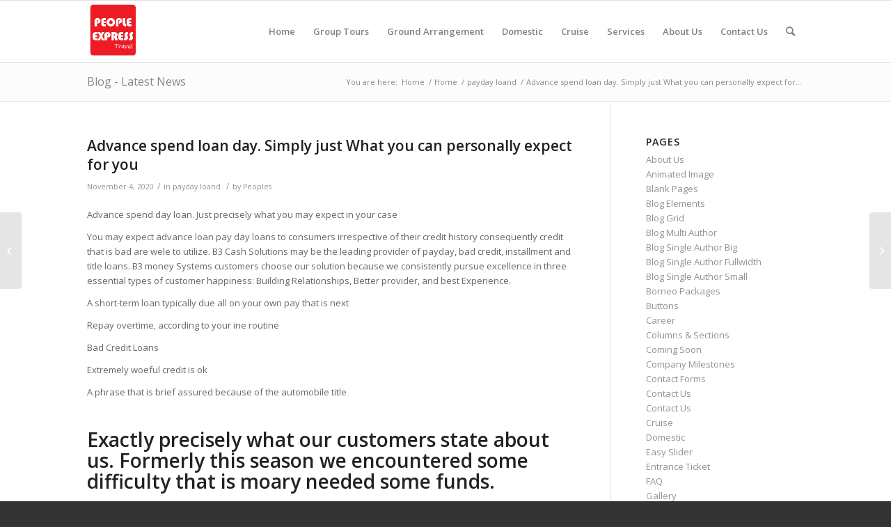

--- FILE ---
content_type: text/html; charset=UTF-8
request_url: http://peoples.com.my/advance-spend-loan-day-simply-just-what-you-can-5/
body_size: 24898
content:
<!DOCTYPE html>
<html lang="en-US" class="html_stretched responsive av-preloader-disabled av-default-lightbox  html_header_top html_logo_left html_main_nav_header html_menu_right html_slim html_header_sticky html_header_shrinking html_mobile_menu_tablet html_header_searchicon html_content_align_center html_header_unstick_top_disabled html_header_stretch_disabled html_av-overlay-side html_av-overlay-side-classic html_av-submenu-noclone html_entry_id_14008 av-cookies-no-cookie-consent av-no-preview html_text_menu_active ">
<head>
<meta charset="UTF-8" />
<meta name="robots" content="index, follow" />


<!-- mobile setting -->
<meta name="viewport" content="width=device-width, initial-scale=1">

<!-- Scripts/CSS and wp_head hook -->
<title>Advance spend loan day. Simply just What you can personally expect for you &#8211; Malaysia Travel Agency | People Express Travel Sdn Bhd</title>
<meta name='robots' content='max-image-preview:large' />
<link rel='dns-prefetch' href='//s.w.org' />
<link rel="alternate" type="application/rss+xml" title="Malaysia Travel Agency | People Express Travel Sdn Bhd &raquo; Feed" href="http://peoples.com.my/feed/" />
<link rel="alternate" type="application/rss+xml" title="Malaysia Travel Agency | People Express Travel Sdn Bhd &raquo; Comments Feed" href="http://peoples.com.my/comments/feed/" />

<!-- google webfont font replacement -->

			<script type='text/javascript'>

				(function() {
					
					/*	check if webfonts are disabled by user setting via cookie - or user must opt in.	*/
					var html = document.getElementsByTagName('html')[0];
					var cookie_check = html.className.indexOf('av-cookies-needs-opt-in') >= 0 || html.className.indexOf('av-cookies-can-opt-out') >= 0;
					var allow_continue = true;
					var silent_accept_cookie = html.className.indexOf('av-cookies-user-silent-accept') >= 0;

					if( cookie_check && ! silent_accept_cookie )
					{
						if( ! document.cookie.match(/aviaCookieConsent/) || html.className.indexOf('av-cookies-session-refused') >= 0 )
						{
							allow_continue = false;
						}
						else
						{
							if( ! document.cookie.match(/aviaPrivacyRefuseCookiesHideBar/) )
							{
								allow_continue = false;
							}
							else if( ! document.cookie.match(/aviaPrivacyEssentialCookiesEnabled/) )
							{
								allow_continue = false;
							}
							else if( document.cookie.match(/aviaPrivacyGoogleWebfontsDisabled/) )
							{
								allow_continue = false;
							}
						}
					}
					
					if( allow_continue )
					{
						var f = document.createElement('link');
					
						f.type 	= 'text/css';
						f.rel 	= 'stylesheet';
						f.href 	= '//fonts.googleapis.com/css?family=Open+Sans:400,600';
						f.id 	= 'avia-google-webfont';

						document.getElementsByTagName('head')[0].appendChild(f);
					}
				})();
			
			</script>
			<link rel='stylesheet' id='wp-block-library-css'  href='http://peoples.com.my/wp-includes/css/dist/block-library/style.min.css?ver=5.8.12' type='text/css' media='all' />
<link rel='stylesheet' id='contact-form-7-css'  href='http://peoples.com.my/wp-content/plugins/contact-form-7/includes/css/styles.css?ver=5.4.2' type='text/css' media='all' />
<link rel='stylesheet' id='avia-merged-styles-css'  href='http://peoples.com.my/wp-content/uploads/dynamic_avia/avia-merged-styles-9282ceb55251ef7f18ef283fd4c02d44---6130dc0963f9a.css' type='text/css' media='all' />
<link rel="https://api.w.org/" href="http://peoples.com.my/wp-json/" /><link rel="alternate" type="application/json" href="http://peoples.com.my/wp-json/wp/v2/posts/14008" /><link rel="EditURI" type="application/rsd+xml" title="RSD" href="http://peoples.com.my/xmlrpc.php?rsd" />
<link rel="wlwmanifest" type="application/wlwmanifest+xml" href="http://peoples.com.my/wp-includes/wlwmanifest.xml" /> 
<meta name="generator" content="WordPress 5.8.12" />
<link rel="canonical" href="http://peoples.com.my/advance-spend-loan-day-simply-just-what-you-can-5/" />
<link rel='shortlink' href='http://peoples.com.my/?p=14008' />
<link rel="alternate" type="application/json+oembed" href="http://peoples.com.my/wp-json/oembed/1.0/embed?url=http%3A%2F%2Fpeoples.com.my%2Fadvance-spend-loan-day-simply-just-what-you-can-5%2F" />
<link rel="alternate" type="text/xml+oembed" href="http://peoples.com.my/wp-json/oembed/1.0/embed?url=http%3A%2F%2Fpeoples.com.my%2Fadvance-spend-loan-day-simply-just-what-you-can-5%2F&#038;format=xml" />
<link rel="profile" href="http://gmpg.org/xfn/11" />
<link rel="alternate" type="application/rss+xml" title="Malaysia Travel Agency | People Express Travel Sdn Bhd RSS2 Feed" href="http://peoples.com.my/feed/" />
<link rel="pingback" href="http://peoples.com.my/xmlrpc.php" />
<!--[if lt IE 9]><script src="http://peoples.com.my/wp-content/themes/enfold/js/html5shiv.js"></script><![endif]-->
<link rel="icon" href="http://peoples.com.my/wp-content/uploads/2015/09/favicon.ico" type="image/x-icon">

<!-- To speed up the rendering and to display the site as fast as possible to the user we include some styles and scripts for above the fold content inline -->
<script type="text/javascript">'use strict';var avia_is_mobile=!1;if(/Android|webOS|iPhone|iPad|iPod|BlackBerry|IEMobile|Opera Mini/i.test(navigator.userAgent)&&'ontouchstart' in document.documentElement){avia_is_mobile=!0;document.documentElement.className+=' avia_mobile '}
else{document.documentElement.className+=' avia_desktop '};document.documentElement.className+=' js_active ';(function(){var e=['-webkit-','-moz-','-ms-',''],n='';for(var t in e){if(e[t]+'transform' in document.documentElement.style){document.documentElement.className+=' avia_transform ';n=e[t]+'transform'};if(e[t]+'perspective' in document.documentElement.style)document.documentElement.className+=' avia_transform3d '};if(typeof document.getElementsByClassName=='function'&&typeof document.documentElement.getBoundingClientRect=='function'&&avia_is_mobile==!1){if(n&&window.innerHeight>0){setTimeout(function(){var e=0,o={},a=0,t=document.getElementsByClassName('av-parallax'),i=window.pageYOffset||document.documentElement.scrollTop;for(e=0;e<t.length;e++){t[e].style.top='0px';o=t[e].getBoundingClientRect();a=Math.ceil((window.innerHeight+i-o.top)*0.3);t[e].style[n]='translate(0px, '+a+'px)';t[e].style.top='auto';t[e].className+=' enabled-parallax '}},50)}}})();</script><style type='text/css'>
@font-face {font-family: 'entypo-fontello'; font-weight: normal; font-style: normal; font-display: auto;
src: url('http://peoples.com.my/wp-content/themes/enfold/config-templatebuilder/avia-template-builder/assets/fonts/entypo-fontello.woff2') format('woff2'),
url('http://peoples.com.my/wp-content/themes/enfold/config-templatebuilder/avia-template-builder/assets/fonts/entypo-fontello.woff') format('woff'),
url('http://peoples.com.my/wp-content/themes/enfold/config-templatebuilder/avia-template-builder/assets/fonts/entypo-fontello.ttf') format('truetype'), 
url('http://peoples.com.my/wp-content/themes/enfold/config-templatebuilder/avia-template-builder/assets/fonts/entypo-fontello.svg#entypo-fontello') format('svg'),
url('http://peoples.com.my/wp-content/themes/enfold/config-templatebuilder/avia-template-builder/assets/fonts/entypo-fontello.eot'),
url('http://peoples.com.my/wp-content/themes/enfold/config-templatebuilder/avia-template-builder/assets/fonts/entypo-fontello.eot?#iefix') format('embedded-opentype');
} #top .avia-font-entypo-fontello, body .avia-font-entypo-fontello, html body [data-av_iconfont='entypo-fontello']:before{ font-family: 'entypo-fontello'; }
</style>

<!--
Debugging Info for Theme support: 

Theme: Enfold
Version: 4.8.6.1
Installed: enfold
AviaFramework Version: 5.0
AviaBuilder Version: 4.8
aviaElementManager Version: 1.0.1
ML:384-PU:23-PLA:3
WP:5.8.12
Compress: CSS:all theme files - JS:all theme files
Updates: disabled
PLAu:2
-->
</head>




<body id="top" class="post-template-default single single-post postid-14008 single-format-standard  rtl_columns stretched open_sans" itemscope="itemscope" itemtype="https://schema.org/WebPage" >

	
	<div id='wrap_all'>

	
<header id='header' class='all_colors header_color light_bg_color  av_header_top av_logo_left av_main_nav_header av_menu_right av_slim av_header_sticky av_header_shrinking av_header_stretch_disabled av_mobile_menu_tablet av_header_searchicon av_header_unstick_top_disabled av_bottom_nav_disabled  av_header_border_disabled'  role="banner" itemscope="itemscope" itemtype="https://schema.org/WPHeader" >

		<div  id='header_main' class='container_wrap container_wrap_logo'>
	
        <div class='container av-logo-container'><div class='inner-container'><span class='logo'><a href='http://peoples.com.my/'><img src="http://peoples.com.my/wp-content/uploads/2018/02/PEX-Transparant.png" height="100" width="300" alt='Malaysia Travel Agency | People Express Travel Sdn Bhd' title='PEX Transparant' /></a></span><nav class='main_menu' data-selectname='Select a page'  role="navigation" itemscope="itemscope" itemtype="https://schema.org/SiteNavigationElement" ><div class="avia-menu av-main-nav-wrap"><ul id="avia-menu" class="menu av-main-nav"><li id="menu-item-1729" class="menu-item menu-item-type-custom menu-item-object-custom menu-item-top-level menu-item-top-level-1"><a href="http://www.peoples.com.my" itemprop="url"><span class="avia-bullet"></span><span class="avia-menu-text">Home</span><span class="avia-menu-fx"><span class="avia-arrow-wrap"><span class="avia-arrow"></span></span></span></a></li>
<li id="menu-item-3433" class="menu-item menu-item-type-post_type menu-item-object-page menu-item-top-level menu-item-top-level-2"><a href="http://peoples.com.my/group-tours-2/" itemprop="url"><span class="avia-bullet"></span><span class="avia-menu-text">Group Tours</span><span class="avia-menu-fx"><span class="avia-arrow-wrap"><span class="avia-arrow"></span></span></span></a></li>
<li id="menu-item-3444" class="menu-item menu-item-type-post_type menu-item-object-page menu-item-top-level menu-item-top-level-3"><a href="http://peoples.com.my/ground-arrangement-2/" itemprop="url"><span class="avia-bullet"></span><span class="avia-menu-text">Ground Arrangement</span><span class="avia-menu-fx"><span class="avia-arrow-wrap"><span class="avia-arrow"></span></span></span></a></li>
<li id="menu-item-3455" class="menu-item menu-item-type-post_type menu-item-object-page menu-item-top-level menu-item-top-level-4"><a href="http://peoples.com.my/domestic-2/" itemprop="url"><span class="avia-bullet"></span><span class="avia-menu-text">Domestic</span><span class="avia-menu-fx"><span class="avia-arrow-wrap"><span class="avia-arrow"></span></span></span></a></li>
<li id="menu-item-3458" class="menu-item menu-item-type-post_type menu-item-object-page menu-item-top-level menu-item-top-level-5"><a href="http://peoples.com.my/cruise-3/" itemprop="url"><span class="avia-bullet"></span><span class="avia-menu-text">Cruise</span><span class="avia-menu-fx"><span class="avia-arrow-wrap"><span class="avia-arrow"></span></span></span></a></li>
<li id="menu-item-3535" class="menu-item menu-item-type-post_type menu-item-object-page menu-item-top-level menu-item-top-level-6"><a href="http://peoples.com.my/services/" itemprop="url"><span class="avia-bullet"></span><span class="avia-menu-text">Services</span><span class="avia-menu-fx"><span class="avia-arrow-wrap"><span class="avia-arrow"></span></span></span></a></li>
<li id="menu-item-5374" class="menu-item menu-item-type-custom menu-item-object-custom menu-item-top-level menu-item-top-level-7"><a href="http://peoples.com.my/pages/about-us/" itemprop="url"><span class="avia-bullet"></span><span class="avia-menu-text">About Us</span><span class="avia-menu-fx"><span class="avia-arrow-wrap"><span class="avia-arrow"></span></span></span></a></li>
<li id="menu-item-3637" class="menu-item menu-item-type-post_type menu-item-object-page menu-item-top-level menu-item-top-level-8"><a href="http://peoples.com.my/contact-us-1/" itemprop="url"><span class="avia-bullet"></span><span class="avia-menu-text">Contact Us</span><span class="avia-menu-fx"><span class="avia-arrow-wrap"><span class="avia-arrow"></span></span></span></a></li>
<li id="menu-item-search" class="noMobile menu-item menu-item-search-dropdown menu-item-avia-special"><a aria-label="Search" href="?s=" rel="nofollow" data-avia-search-tooltip="

&lt;form role=&quot;search&quot; action=&quot;http://peoples.com.my/&quot; id=&quot;searchform&quot; method=&quot;get&quot; class=&quot;&quot;&gt;
	&lt;div&gt;
		&lt;input type=&quot;text&quot; id=&quot;s&quot; name=&quot;s&quot; value=&quot;&quot; placeholder='Search' /&gt;
		&lt;input type=&quot;submit&quot; value=&quot;&quot; id=&quot;searchsubmit&quot; class=&quot;button avia-font-entypo-fontello&quot; /&gt;
			&lt;/div&gt;
&lt;/form&gt;
" aria-hidden='false' data-av_icon='' data-av_iconfont='entypo-fontello'><span class="avia_hidden_link_text">Search</span></a></li><li class="av-burger-menu-main menu-item-avia-special av-small-burger-icon">
	        			<a href="#" aria-label="Menu" aria-hidden="false">
							<span class="av-hamburger av-hamburger--spin av-js-hamburger">
								<span class="av-hamburger-box">
						          <span class="av-hamburger-inner"></span>
						          <strong>Menu</strong>
								</span>
							</span>
							<span class="avia_hidden_link_text">Menu</span>
						</a>
	        		   </li></ul></div></nav></div> </div> 
		<!-- end container_wrap-->
		</div>
		<div class='header_bg'></div>

<!-- end header -->
</header>
		
	<div id='main' class='all_colors' data-scroll-offset='88'>

	<div class='stretch_full container_wrap alternate_color light_bg_color title_container'><div class='container'><strong class='main-title entry-title '><a href='http://peoples.com.my/' rel='bookmark' title='Permanent Link: Blog - Latest News'  itemprop="headline" >Blog - Latest News</a></strong><div class="breadcrumb breadcrumbs avia-breadcrumbs"><div class="breadcrumb-trail" ><span class="trail-before"><span class="breadcrumb-title">You are here:</span></span> <span  itemscope="itemscope" itemtype="https://schema.org/BreadcrumbList" ><span  itemscope="itemscope" itemtype="https://schema.org/ListItem" itemprop="itemListElement" ><a itemprop="url" href="http://peoples.com.my" title="Malaysia Travel Agency | People Express Travel Sdn Bhd" rel="home" class="trail-begin"><span itemprop="name">Home</span></a><span itemprop="position" class="hidden">1</span></span></span> <span class="sep">/</span> <span  itemscope="itemscope" itemtype="https://schema.org/BreadcrumbList" ><span  itemscope="itemscope" itemtype="https://schema.org/ListItem" itemprop="itemListElement" ><a itemprop="url" href="http://peoples.com.my/home/" title="Home"><span itemprop="name">Home</span></a><span itemprop="position" class="hidden">2</span></span></span> <span class="sep">/</span> <span  itemscope="itemscope" itemtype="https://schema.org/BreadcrumbList" ><span  itemscope="itemscope" itemtype="https://schema.org/ListItem" itemprop="itemListElement" ><a itemprop="url" href="http://peoples.com.my/category/payday-loand-2/"><span itemprop="name">payday loand</span></a><span itemprop="position" class="hidden">3</span></span></span> <span class="sep">/</span> <span class="trail-end">Advance spend loan day. Simply just What you can personally expect for...</span></div></div></div></div>
		<div class='container_wrap container_wrap_first main_color sidebar_right'>

			<div class='container template-blog template-single-blog '>

				<main class='content units av-content-small alpha '  role="main" itemscope="itemscope" itemtype="https://schema.org/Blog" >

                    <article class='post-entry post-entry-type-standard post-entry-14008 post-loop-1 post-parity-odd post-entry-last single-big  post-14008 post type-post status-publish format-standard hentry category-payday-loand-2'  itemscope="itemscope" itemtype="https://schema.org/BlogPosting" itemprop="blogPost" ><div class='blog-meta'></div><div class='entry-content-wrapper clearfix standard-content'><header class="entry-content-header"><h1 class='post-title entry-title '  itemprop="headline" ><a href='http://peoples.com.my/advance-spend-loan-day-simply-just-what-you-can-5/' rel='bookmark' title='Permanent Link: Advance spend loan day. Simply just What you can personally expect for you'>Advance spend loan day. Simply just What you can personally expect for you<span class='post-format-icon minor-meta'></span></a></h1><span class='post-meta-infos'><time class='date-container minor-meta updated' >November 4, 2020</time><span class='text-sep text-sep-date'>/</span><span class="blog-categories minor-meta">in <a href="http://peoples.com.my/category/payday-loand-2/" rel="tag">payday loand</a> </span><span class="text-sep text-sep-cat">/</span><span class="blog-author minor-meta">by <span class="entry-author-link"  itemprop="author" ><span class="author"><span class="fn"><a href="http://peoples.com.my/author/pex/" title="Posts by Peoples" rel="author">Peoples</a></span></span></span></span></span></header><div class="entry-content"  itemprop="text" ><p><title>Advance spend loan day. Simply just What you can personally expect for you</title></p>
<p>Advance spend day loan. Just precisely what you may expect in your case</p>
<p>You may expect advance loan pay day loans to consumers irrespective of their credit history consequently credit that is bad are wele to utilize. B3 Cash Solutions may be the leading provider of payday, bad credit, installment and title loans. B3 money Systems customers choose our solution because we consistently pursue excellence in three essential types of customer happiness: Building Relationships, Better provider, and best Experience.</p>
<p>A short-term loan typically due all on your own pay that is next</p>
<p>Repay overtime, according to your ine routine</p>
<p>Bad Credit Loans</p>
<p><span id="more-14008"></span></p>
<p>Extremely woeful credit is ok</p>
<p>A phrase that is brief assured because of the automobile title</p>
<h2>Exactly precisely what our customers state about us. Formerly this season we encountered some difficulty that is moary needed some funds.</h2>
<p>Sandra Plano, TX</p>
<p>there was no possibility I must say I could keep back until my next payday check and B3 cash Solutions was indeed there for my unsecured guarantor loan. Thank you B3 Cash Alternatives!!</p>
<p>Gee Dallas, TX</p>
<p>After visiting pay that is several loan inter internet sites, we finally discovered B3 cash Solutions. The pay loan application had been therefore easy and simple day! The staff at B3 Cash Alternatives is very available and friendly to react to nearly all of my issues. We received instant approval and picked my cash within the day that is exact exact same.</p>
<p>State Licensed State of Texas</p>
<h2>This pany is certified and analyzed because for the consistant state of Texas-Office of credit missioner.</h2>
<p>Mobile the consumer Credit Hotline or pose for credit information or assistance with credit issues. Workplace of credit history missioner, 2601 North Lamar Boulevard, Austin, Texas 78705-4207, (800) 538-1579, consumer.plaintsv</p>
<p>This internet site may be accessed from countries except that the united states. This web site may include products and services or remendations to products and services, which are not available maybe perhaps maybe not in the united states. Any such remendations do not imply that such products and services will probably become provided outside the united states. If you access while making usage of this site outside of the usa youвЂ™re in control of plying along with your neighbor hood regulations.</p>
<p>An advance of ine acquired via a advance loan or car name loan just is not built to satisfy durable needs which are monetary. an advance loan or automobile title loan should be used to simply hook up money that is short-term. Refinancing the home loan rather than investing your financial troubles in plete whenever due will require the re re payment of extra expenses.</p>
<p>Appleton spend day loan</p>
<p>oldsmar cash loan crisis money for disabled people quick loans payday payday advances pensated ahead of time loan cash payday brief term cheap payday advances advance loan on versailles us advance loan</p>
<p>advance loan website cash advance websites sites loan online instant payday loans payday fast loans what exactly is a advance loan on credit card</p>
<p>advance cash faxless usa cash away loan with ing 7 cash loan center 10 fast and easy advance loan 500 cash fast loan specific advance loan directory warrington cash loan</p>
<p>individual payday loan loan providers payday today loans us advance loan unsecured guarantor loan threat check texas inheritance advance loan cash advance approval that is immediate</p>
<p>cashusa money advance indiana faxless advance loan yonkers cash loan advance gets you fast cash advance money fast nebraska money loan pay day loan pond mary advance loan instant automotive loans bad credit</p>
<h2>money refinance va loan cash that is advance advance loan indianapolis that is south dakota</h2>
<p>worldwide unsecured guarantor loan loan providers california money advance cash that is licensing <a href="https://installmentloansite.com/payday-loans-sc/">payday loans South Carolina</a> increase <u>pay check loans loansharking</u> cash choice loans payday improvements in buford ga fast easy cash loans</p>
<p>trumbull cash loan cash advance autumn river ma</p>
<p>chicopee spend day loan check-n-go advance loan pany advance loan visa put money into payday loan rock hill unsecured guarantor loan pay day loans in lakeland fl payday advances charlotte <u>.cash loan.</u> discount improvements payday improvements check cashing advance loan florida minnesota inheritance advance loan from the beginning cash advance appleton payday loan consolidate advance loan cash arkansas advance loan incline that is nationwide money advance payday advances pared fast advance loan mississippi pay check loans tallahassee fl money in hour loan dollarwise pay check loans pay day loan problems roseau cash loan personal bank loan commence a wage advance inter web web web site</p>
<p>advance loan pany cash advance in massillon ohio payday advances kennewick wa cash advance negotiation no credit check online spend day loans payday advances papers qualify windsor locks advance loan cash advance arizona pay day loans indianapolis first american payday loans telephone numbers for pay day loans all payday loan boat loans instant fha loan cash out refinance mortgage unsecured guarantor loan pay day loans improvements fast and easy payday advances cash loan corporate workplace cia revenue advance</p>
<p>avon park pay loan evergreen cash loan tn day</p>
</div><footer class="entry-footer"><div class='av-social-sharing-box av-social-sharing-box-default av-social-sharing-box-fullwidth'><div class="av-share-box"><h5 class='av-share-link-description av-no-toc '>Share this entry</h5><ul class="av-share-box-list noLightbox"><li class='av-share-link av-social-link-facebook' ><a target="_blank" aria-label="Share on Facebook" href='https://www.facebook.com/sharer.php?u=http://peoples.com.my/advance-spend-loan-day-simply-just-what-you-can-5/&#038;t=Advance%20spend%20loan%20day.%20Simply%20just%20What%20you%20can%20personally%20expect%20for%20you' aria-hidden='false' data-av_icon='' data-av_iconfont='entypo-fontello' title='' data-avia-related-tooltip='Share on Facebook' rel="noopener"><span class='avia_hidden_link_text'>Share on Facebook</span></a></li><li class='av-share-link av-social-link-twitter' ><a target="_blank" aria-label="Share on Twitter" href='https://twitter.com/share?text=Advance%20spend%20loan%20day.%20Simply%20just%20What%20you%20can%20personally%20expect%20for%20you&#038;url=http://peoples.com.my/?p=14008' aria-hidden='false' data-av_icon='' data-av_iconfont='entypo-fontello' title='' data-avia-related-tooltip='Share on Twitter' rel="noopener"><span class='avia_hidden_link_text'>Share on Twitter</span></a></li><li class='av-share-link av-social-link-whatsapp' ><a target="_blank" aria-label="Share on WhatsApp" href='https://api.whatsapp.com/send?text=http://peoples.com.my/advance-spend-loan-day-simply-just-what-you-can-5/' aria-hidden='false' data-av_icon='' data-av_iconfont='entypo-fontello' title='' data-avia-related-tooltip='Share on WhatsApp' rel="noopener"><span class='avia_hidden_link_text'>Share on WhatsApp</span></a></li><li class='av-share-link av-social-link-pinterest' ><a target="_blank" aria-label="Share on Pinterest" href='https://pinterest.com/pin/create/button/?url=http%3A%2F%2Fpeoples.com.my%2Fadvance-spend-loan-day-simply-just-what-you-can-5%2F&#038;description=Advance%20spend%20loan%20day.%20Simply%20just%20What%20you%20can%20personally%20expect%20for%20you&#038;media=' aria-hidden='false' data-av_icon='' data-av_iconfont='entypo-fontello' title='' data-avia-related-tooltip='Share on Pinterest' rel="noopener"><span class='avia_hidden_link_text'>Share on Pinterest</span></a></li><li class='av-share-link av-social-link-linkedin' ><a target="_blank" aria-label="Share on LinkedIn" href='https://linkedin.com/shareArticle?mini=true&#038;title=Advance%20spend%20loan%20day.%20Simply%20just%20What%20you%20can%20personally%20expect%20for%20you&#038;url=http://peoples.com.my/advance-spend-loan-day-simply-just-what-you-can-5/' aria-hidden='false' data-av_icon='' data-av_iconfont='entypo-fontello' title='' data-avia-related-tooltip='Share on LinkedIn' rel="noopener"><span class='avia_hidden_link_text'>Share on LinkedIn</span></a></li><li class='av-share-link av-social-link-tumblr' ><a target="_blank" aria-label="Share on Tumblr" href='https://www.tumblr.com/share/link?url=http%3A%2F%2Fpeoples.com.my%2Fadvance-spend-loan-day-simply-just-what-you-can-5%2F&#038;name=Advance%20spend%20loan%20day.%20Simply%20just%20What%20you%20can%20personally%20expect%20for%20you&#038;description=Advance%20spend%20loan%20day.%20Simply%20just%20What%20you%20can%20personally%20expect%20for%20you%20Advance%20spend%20day%20loan.%20Just%20precisely%20what%20you%20may%20expect%20in%20your%20case%20You%20may%20expect%20advance%20loan%20pay%20day%20loans%20to%20consumers%20irrespective%20of%20their%20credit%20history%20consequently%20credit%20that%20is%20bad%20are%20wele%20to%20utilize.%20B3%20Cash%20Solutions%20may%20be%20%5B%E2%80%A6%5D' aria-hidden='false' data-av_icon='' data-av_iconfont='entypo-fontello' title='' data-avia-related-tooltip='Share on Tumblr' rel="noopener"><span class='avia_hidden_link_text'>Share on Tumblr</span></a></li><li class='av-share-link av-social-link-vk' ><a target="_blank" aria-label="Share on Vk" href='https://vk.com/share.php?url=http://peoples.com.my/advance-spend-loan-day-simply-just-what-you-can-5/' aria-hidden='false' data-av_icon='' data-av_iconfont='entypo-fontello' title='' data-avia-related-tooltip='Share on Vk' rel="noopener"><span class='avia_hidden_link_text'>Share on Vk</span></a></li><li class='av-share-link av-social-link-reddit' ><a target="_blank" aria-label="Share on Reddit" href='https://reddit.com/submit?url=http://peoples.com.my/advance-spend-loan-day-simply-just-what-you-can-5/&#038;title=Advance%20spend%20loan%20day.%20Simply%20just%20What%20you%20can%20personally%20expect%20for%20you' aria-hidden='false' data-av_icon='' data-av_iconfont='entypo-fontello' title='' data-avia-related-tooltip='Share on Reddit' rel="noopener"><span class='avia_hidden_link_text'>Share on Reddit</span></a></li><li class='av-share-link av-social-link-mail' ><a  aria-label="Share by Mail" href='mailto:?subject=Advance%20spend%20loan%20day.%20Simply%20just%20What%20you%20can%20personally%20expect%20for%20you&#038;body=http://peoples.com.my/advance-spend-loan-day-simply-just-what-you-can-5/' aria-hidden='false' data-av_icon='' data-av_iconfont='entypo-fontello' title='' data-avia-related-tooltip='Share by Mail'><span class='avia_hidden_link_text'>Share by Mail</span></a></li></ul></div></div></footer><div class='post_delimiter'></div></div><div class='post_author_timeline'></div><span class='hidden'>
				<span class='av-structured-data'  itemprop="image" itemscope="itemscope" itemtype="https://schema.org/ImageObject" >
						<span itemprop='url'>http://peoples.com.my/wp-content/uploads/2018/02/PEX-Transparant.png</span>
						<span itemprop='height'>0</span>
						<span itemprop='width'>0</span>
				</span>
				<span class='av-structured-data'  itemprop="publisher" itemtype="https://schema.org/Organization" itemscope="itemscope" >
						<span itemprop='name'>Peoples</span>
						<span itemprop='logo' itemscope itemtype='https://schema.org/ImageObject'>
							<span itemprop='url'>http://peoples.com.my/wp-content/uploads/2018/02/PEX-Transparant.png</span>
						 </span>
				</span><span class='av-structured-data'  itemprop="author" itemscope="itemscope" itemtype="https://schema.org/Person" ><span itemprop='name'>Peoples</span></span><span class='av-structured-data'  itemprop="datePublished" datetime="2020-11-04T20:30:33+00:00" >2020-11-04 20:30:33</span><span class='av-structured-data'  itemprop="dateModified" itemtype="https://schema.org/dateModified" >2020-11-04 20:55:35</span><span class='av-structured-data'  itemprop="mainEntityOfPage" itemtype="https://schema.org/mainEntityOfPage" ><span itemprop='name'>Advance spend loan day. Simply just What you can personally expect for you</span></span></span></article><div class='single-big'></div>


	        	
	        	
<div class='comment-entry post-entry'>


</div>
				<!--end content-->
				</main>

				<aside class='sidebar sidebar_right   alpha units'  role="complementary" itemscope="itemscope" itemtype="https://schema.org/WPSideBar" ><div class='inner_sidebar extralight-border'><section class='widget widget_pages'><h3 class='widgettitle'>Pages</h3><ul><li class="page_item page-item-1195"><a href="http://peoples.com.my/pages/about-us/">About Us</a></li>
<li class="page_item page-item-821"><a href="http://peoples.com.my/shortcodes-2/animated-image/">Animated Image</a></li>
<li class="page_item page-item-1236 page_item_has_children"><a href="http://peoples.com.my/pages/blank/">Blank Pages</a></li>
<li class="page_item page-item-761"><a href="http://peoples.com.my/shortcodes-2/blog-elements/">Blog Elements</a></li>
<li class="page_item page-item-1336"><a href="http://peoples.com.my/blog-grid/">Blog Grid</a></li>
<li class="page_item page-item-1010"><a href="http://peoples.com.my/blog-multi-author/">Blog Multi Author</a></li>
<li class="page_item page-item-1014"><a href="http://peoples.com.my/blog-single-author-big/">Blog Single Author Big</a></li>
<li class="page_item page-item-1016"><a href="http://peoples.com.my/blog-single-author-full/">Blog Single Author Fullwidth</a></li>
<li class="page_item page-item-1012"><a href="http://peoples.com.my/blog-single-small/">Blog Single Author Small</a></li>
<li class="page_item page-item-1674"><a href="http://peoples.com.my/borneo-packages/">Borneo Packages</a></li>
<li class="page_item page-item-776"><a href="http://peoples.com.my/shortcodes-2/buttons/">Buttons</a></li>
<li class="page_item page-item-4080"><a href="http://peoples.com.my/career/">Career</a></li>
<li class="page_item page-item-785"><a href="http://peoples.com.my/shortcodes-2/columns/">Columns &#038; Sections</a></li>
<li class="page_item page-item-1248"><a href="http://peoples.com.my/pages/blank/coming-soon/">Coming Soon</a></li>
<li class="page_item page-item-1659"><a href="http://peoples.com.my/company-milestone/">Company Milestones</a></li>
<li class="page_item page-item-953"><a href="http://peoples.com.my/shortcodes-2/contact-forms/">Contact Forms</a></li>
<li class="page_item page-item-1167"><a href="http://peoples.com.my/pages/contact/">Contact Us</a></li>
<li class="page_item page-item-3634"><a href="http://peoples.com.my/contact-us-1/">Contact Us</a></li>
<li class="page_item page-item-3456"><a href="http://peoples.com.my/cruise-3/">Cruise</a></li>
<li class="page_item page-item-3453"><a href="http://peoples.com.my/domestic-2/">Domestic</a></li>
<li class="page_item page-item-852"><a href="http://peoples.com.my/shortcodes-2/easy-slider/">Easy Slider</a></li>
<li class="page_item page-item-5462"><a href="http://peoples.com.my/entrance-ticket/">Entrance Ticket</a></li>
<li class="page_item page-item-1277"><a href="http://peoples.com.my/pages/faq/">FAQ</a></li>
<li class="page_item page-item-3150"><a href="http://peoples.com.my/shortcodes-2/gallery/">Gallery</a></li>
<li class="page_item page-item-3437"><a href="http://peoples.com.my/ground-arrangement-2/">Ground Arrangement</a></li>
<li class="page_item page-item-3412"><a href="http://peoples.com.my/group-tours-2/">Group Tours</a></li>
<li class="page_item page-item-1224"><a href="http://peoples.com.my/pages/help/">Help</a></li>
<li class="page_item page-item-1732 current_page_parent"><a href="http://peoples.com.my/home/">Home</a></li>
<li class="page_item page-item-3153"><a href="http://peoples.com.my/home-v10-magazine/">Home v10: Magazine</a></li>
<li class="page_item page-item-1108"><a href="http://peoples.com.my/homepage1/homepage/home-v2-3-col-images-contact/">Home v2: 3 Col Images + Contact</a></li>
<li class="page_item page-item-1040"><a href="http://peoples.com.my/homepage1/homepage/home-v3-3-column-with-blog/">Home v3: 3 Column with Blog</a></li>
<li class="page_item page-item-1070"><a href="http://peoples.com.my/homepage1/homepage/home-v4-small-slider/">Home v4: Small Slider</a></li>
<li class="page_item page-item-1097"><a href="http://peoples.com.my/homepage1/homepage/home-v5/">Home v5: Portfolio Style</a></li>
<li class="page_item page-item-1023"><a href="http://peoples.com.my/homepage1/homepage/home-v6-classic-4-column/">Home v6: Classic 4 Column</a></li>
<li class="page_item page-item-3148"><a href="http://peoples.com.my/homepage1/homepage/home-v7-one-page-portfolio/">Home v7: One Page Portfolio</a></li>
<li class="page_item page-item-3146"><a href="http://peoples.com.my/homepage1/homepage/home-v8-frontpage-shop/">Home v8: Frontpage Shop</a></li>
<li class="page_item page-item-3152"><a href="http://peoples.com.my/homepage1/homepage/home-v9-videos-and-parallax/">Home v9: Videos and Parallax</a></li>
<li class="page_item page-item-734 page_item_has_children"><a href="http://peoples.com.my/">Homepage</a></li>
<li class="page_item page-item-22227 page_item_has_children"><a href="http://peoples.com.my/homepage1/">Homepage1</a></li>
<li class="page_item page-item-799"><a href="http://peoples.com.my/shortcodes-2/hr-elements/">Hr Elements</a></li>
<li class="page_item page-item-803"><a href="http://peoples.com.my/shortcodes-2/iconbox/">Iconbox</a></li>
<li class="page_item page-item-812"><a href="http://peoples.com.my/shortcodes-2/iconlis/">Iconlist</a></li>
<li class="page_item page-item-3192"><a href="http://peoples.com.my/shortcodes-2/images-with-hotspots/">Images with Hotspots</a></li>
<li class="page_item page-item-5431"><a href="http://peoples.com.my/information/">Information</a></li>
<li class="page_item page-item-5693"><a href="http://peoples.com.my/login/inside-login-page/">Inside Login Page</a></li>
<li class="page_item page-item-1324"><a href="http://peoples.com.my/pages/landing-page/">Landing Page</a></li>
<li class="page_item page-item-854"><a href="http://peoples.com.my/shortcodes-2/layer-slider/">Layer Slider</a></li>
<li class="page_item page-item-5682 page_item_has_children"><a href="http://peoples.com.my/login/">Login</a></li>
<li class="page_item page-item-5689"><a href="http://peoples.com.my/login2/">Login2</a></li>
<li class="page_item page-item-2"><a href="http://peoples.com.my/sample-page/">Main</a></li>
<li class="page_item page-item-1261"><a href="http://peoples.com.my/pages/blank/maintenance-mode/">Maintenance Mode</a></li>
<li class="page_item page-item-3158"><a href="http://peoples.com.my/masonry-blog/">Masonry Blog</a></li>
<li class="page_item page-item-3162"><a href="http://peoples.com.my/portfolio-2/masonry-portfolio/">Masonry Portfolio</a></li>
<li class="page_item page-item-1212"><a href="http://peoples.com.my/pages/team/">Meet the Team</a></li>
<li class="page_item page-item-3187"><a href="http://peoples.com.my/portfolio-2/mixed-fullwidth-portfolio/">Mixed Fullwidth Portfolio</a></li>
<li class="page_item page-item-829"><a href="http://peoples.com.my/shortcodes-2/notificatio/">Notification</a></li>
<li class="page_item page-item-1122 page_item_has_children"><a href="http://peoples.com.my/pages/">Pages</a></li>
<li class="page_item page-item-3502"><a href="http://peoples.com.my/payment-2/">Payment</a></li>
<li class="page_item page-item-1676"><a href="http://peoples.com.my/peninsular-malaysia/">Peninsular Malaysia</a></li>
<li class="page_item page-item-366"><a href="http://peoples.com.my/people-express/">People Express Travel</a></li>
<li class="page_item page-item-1962"><a href="http://peoples.com.my/pex-signature-program/">PEX Signature Program</a></li>
<li class="page_item page-item-107"><a href="http://peoples.com.my/portfolio/">Portfolio</a></li>
<li class="page_item page-item-755 page_item_has_children"><a href="http://peoples.com.my/portfolio-2/">Portfolio</a></li>
<li class="page_item page-item-987"><a href="http://peoples.com.my/portfolio-2/portfolio-2-column/">Portfolio 2 Column</a></li>
<li class="page_item page-item-992"><a href="http://peoples.com.my/portfolio-2/portfolio-3-column/">Portfolio 3 Column</a></li>
<li class="page_item page-item-3149"><a href="http://peoples.com.my/portfolio-2/portfolio-ajax/">Portfolio 3 Column Ajax</a></li>
<li class="page_item page-item-910"><a href="http://peoples.com.my/shortcodes-2/portfolio-shortcode/">Portfolio Shortcode</a></li>
<li class="page_item page-item-1156"><a href="http://peoples.com.my/shortcodes-2/post-slider/">Post Slider</a></li>
<li class="page_item page-item-1176"><a href="http://peoples.com.my/pages/pricing/">Pricing</a></li>
<li class="page_item page-item-862"><a href="http://peoples.com.my/shortcodes-2/pricing-and-data-tables/">Pricing and data Tables</a></li>
<li class="page_item page-item-837"><a href="http://peoples.com.my/shortcodes-2/progress-bars/">Progress Bars</a></li>
<li class="page_item page-item-847"><a href="http://peoples.com.my/shortcodes-2/promo-box/">Promo Box</a></li>
<li class="page_item page-item-3514"><a href="http://peoples.com.my/services/">Services</a></li>
<li class="page_item page-item-1302"><a href="http://peoples.com.my/pages/services/">Services</a></li>
<li class="page_item page-item-34"><a href="http://peoples.com.my/shortcodes/">Shortcodes</a></li>
<li class="page_item page-item-750 page_item_has_children"><a href="http://peoples.com.my/shortcodes-2/">Shortcodes</a></li>
<li class="page_item page-item-869"><a href="http://peoples.com.my/shortcodes-2/tabs/">Tabs</a></li>
<li class="page_item page-item-886"><a href="http://peoples.com.my/shortcodes-2/team-element/">Team Element</a></li>
<li class="page_item page-item-487"><a href="http://peoples.com.my/terms-conditions/">Terms &#038; Conditions</a></li>
<li class="page_item page-item-3504"><a href="http://peoples.com.my/terms-and-conditions/">Terms And Conditions</a></li>
<li class="page_item page-item-891"><a href="http://peoples.com.my/shortcodes-2/testimonials/">Testimonials</a></li>
<li class="page_item page-item-876"><a href="http://peoples.com.my/shortcodes-2/toggles-accordions/">Toggles &#038; Accordions</a></li>
<li class="page_item page-item-3154"><a href="http://peoples.com.my/transparent-header/">Transparent Header</a></li>
<li class="page_item page-item-7074"><a href="http://peoples.com.my/travel-agent/">Travel Agent</a></li>
<li class="page_item page-item-3578"><a href="http://peoples.com.my/travel-promotions/">Travel Promotions</a></li>
<li class="page_item page-item-898"><a href="http://peoples.com.my/shortcodes-2/video/">Video</a></li>
</ul><span class='seperator extralight-border'></span></section><section class='widget widget_categories'><h3 class='widgettitle'>Categories</h3><ul>	<li class="cat-item cat-item-2513"><a href="http://peoples.com.my/category/255-payday-loans-online-2/">$255 payday loans online</a>
</li>
	<li class="cat-item cat-item-3033"><a href="http://peoples.com.my/category/1-hour-payday-loans-no-credit-check/">1 hour payday loans no credit check</a>
</li>
	<li class="cat-item cat-item-3644"><a href="http://peoples.com.my/category/100-day-loans-56/">100 day loans</a>
</li>
	<li class="cat-item cat-item-3025"><a href="http://peoples.com.my/category/100-guaranteed-approval-on-payday-loans/">100 guaranteed approval on payday loans</a>
</li>
	<li class="cat-item cat-item-3236"><a href="http://peoples.com.my/category/100-loan-42/">100 loan</a>
</li>
	<li class="cat-item cat-item-3394"><a href="http://peoples.com.my/category/1000-loans-102/">1000 loans</a>
</li>
	<li class="cat-item cat-item-3640"><a href="http://peoples.com.my/category/1000-00-payday-loans-2/">1000.00 payday loans</a>
</li>
	<li class="cat-item cat-item-3553"><a href="http://peoples.com.my/category/1500-loan-97/">1500 loan</a>
</li>
	<li class="cat-item cat-item-3247"><a href="http://peoples.com.my/category/1500-loan-no-credit-check-44/">1500 loan no credit check</a>
</li>
	<li class="cat-item cat-item-545"><a href="http://peoples.com.my/category/24-7-payday-loans/">24 7 Payday Loans</a>
</li>
	<li class="cat-item cat-item-2417"><a href="http://peoples.com.my/category/24-hour-payday-loans/">24 Hour Payday Loans</a>
</li>
	<li class="cat-item cat-item-2602"><a href="http://peoples.com.my/category/24-hr-payday-loans-2/">24 hr payday loans</a>
</li>
	<li class="cat-item cat-item-2461"><a href="http://peoples.com.my/category/24-pay-day-loan/">24 pay day loan</a>
</li>
	<li class="cat-item cat-item-2200"><a href="http://peoples.com.my/category/250-payday-loan-2/">250 Payday Loan</a>
</li>
	<li class="cat-item cat-item-2062"><a href="http://peoples.com.my/category/255-payday-loans-2/">255 Payday Loans</a>
</li>
	<li class="cat-item cat-item-1025"><a href="http://peoples.com.my/category/30-day-pay-day-loans-2/">30 day pay day loans</a>
</li>
	<li class="cat-item cat-item-2184"><a href="http://peoples.com.my/category/30-day-title-loans-2/">30 day title loans</a>
</li>
	<li class="cat-item cat-item-3487"><a href="http://peoples.com.my/category/400-dollar-loan-34/">400 dollar loan</a>
</li>
	<li class="cat-item cat-item-3023"><a href="http://peoples.com.my/category/40goldpartnersuche-de-einloggen-2/">40goldpartnersuche.de Einloggen</a>
</li>
	<li class="cat-item cat-item-2128"><a href="http://peoples.com.my/category/40goldpartnersuche-de-verwandte-website-2/">40goldpartnersuche.de Verwandte Website</a>
</li>
	<li class="cat-item cat-item-3353"><a href="http://peoples.com.my/category/45-cash-loan-21/">45 cash loan</a>
</li>
	<li class="cat-item cat-item-3744"><a href="http://peoples.com.my/category/45-cash-now-13/">45 cash now</a>
</li>
	<li class="cat-item cat-item-3219"><a href="http://peoples.com.my/category/45-cash-now-reviews-24/">45 cash now reviews</a>
</li>
	<li class="cat-item cat-item-3703"><a href="http://peoples.com.my/category/45cash-reviews-28/">45cash reviews</a>
</li>
	<li class="cat-item cat-item-3388"><a href="http://peoples.com.my/category/500-dollar-loans-32/">500 dollar loans</a>
</li>
	<li class="cat-item cat-item-2870"><a href="http://peoples.com.my/category/500-payday-loans/">500 payday loans</a>
</li>
	<li class="cat-item cat-item-3391"><a href="http://peoples.com.my/category/67-cash-loans-40/">67 cash loans</a>
</li>
	<li class="cat-item cat-item-3504"><a href="http://peoples.com.my/category/745-cash-40/">745 cash</a>
</li>
	<li class="cat-item cat-item-3175"><a href="http://peoples.com.my/category/745-cash-hours-48/">745 cash hours</a>
</li>
	<li class="cat-item cat-item-3654"><a href="http://peoples.com.my/category/a-payday-loans-2/">a payday loans</a>
</li>
	<li class="cat-item cat-item-2791"><a href="http://peoples.com.my/category/ace-cash-express-loans-payday-loans-online/">ace cash express loans payday loans online</a>
</li>
	<li class="cat-item cat-item-3720"><a href="http://peoples.com.my/category/adult-cams-asian-xxx-cams-chat-rooms-2/">Adult-Cams Asian XXX Cams Chat Rooms</a>
</li>
	<li class="cat-item cat-item-2821"><a href="http://peoples.com.my/category/advance-america-online-payday-loans-2/">advance america online payday loans</a>
</li>
	<li class="cat-item cat-item-3411"><a href="http://peoples.com.my/category/advance-america-payday-loans-payday-loan-near-me-2/">advance america payday loans payday loan near me</a>
</li>
	<li class="cat-item cat-item-3008"><a href="http://peoples.com.my/category/advance-financial-247-payday-loans-online-same-day/">advance financial 247 payday loans online same day</a>
</li>
	<li class="cat-item cat-item-1144"><a href="http://peoples.com.my/category/advance-payday-loan-2/">advance payday loan</a>
</li>
	<li class="cat-item cat-item-1102"><a href="http://peoples.com.my/category/advance-payday-loans-2/">advance payday loans</a>
</li>
	<li class="cat-item cat-item-3194"><a href="http://peoples.com.my/category/alabama-online-payday-loans/">Alabama online payday loans</a>
</li>
	<li class="cat-item cat-item-2473"><a href="http://peoples.com.my/category/alabama-payday-loans-online-2/">Alabama Payday Loans Online</a>
</li>
	<li class="cat-item cat-item-2928"><a href="http://peoples.com.my/category/allied-cash-advance-payday-loan-near-me/">allied cash advance payday loan near me</a>
</li>
	<li class="cat-item cat-item-3193"><a href="http://peoples.com.my/category/always-payday-loan/">always payday loan</a>
</li>
	<li class="cat-item cat-item-3491"><a href="http://peoples.com.my/category/america-advance-payday-loan-2/">america advance payday loan</a>
</li>
	<li class="cat-item cat-item-3661"><a href="http://peoples.com.my/category/american-payday-loan-2/">american payday loan</a>
</li>
	<li class="cat-item cat-item-1014"><a href="http://peoples.com.my/category/american-payday-loans-2/">american payday loans</a>
</li>
	<li class="cat-item cat-item-1964"><a href="http://peoples.com.my/category/amor-en-linea-support-2/">amor en linea support</a>
</li>
	<li class="cat-item cat-item-3319"><a href="http://peoples.com.my/category/amscot-loans-payday-loans-online-2/">amscot loans payday loans online</a>
</li>
	<li class="cat-item cat-item-1809"><a href="http://peoples.com.my/category/app-2/">app</a>
</li>
	<li class="cat-item cat-item-3503"><a href="http://peoples.com.my/category/approved-cash-loans-online-payday-loan-2/">approved cash loans online payday loan</a>
</li>
	<li class="cat-item cat-item-945"><a href="http://peoples.com.my/category/are-payday-loans-safe/">Are Payday Loans Safe</a>
</li>
	<li class="cat-item cat-item-2293"><a href="http://peoples.com.my/category/arizona-best-online-payday-loans-2/">Arizona Best Online Payday Loans</a>
</li>
	<li class="cat-item cat-item-1855"><a href="http://peoples.com.my/category/arizona-payday-loan-online-2/">Arizona Payday Loan Online</a>
</li>
	<li class="cat-item cat-item-2330"><a href="http://peoples.com.my/category/arizona-payday-loans-2/">Arizona Payday Loans</a>
</li>
	<li class="cat-item cat-item-2642"><a href="http://peoples.com.my/category/arizona-payday-loans-near-me-2/">Arizona Payday Loans Near Me</a>
</li>
	<li class="cat-item cat-item-3454"><a href="http://peoples.com.my/category/arkansas-payday-loans-2/">Arkansas Payday Loans</a>
</li>
	<li class="cat-item cat-item-1225"><a href="http://peoples.com.my/category/arkansas-payday-loans-online-2/">Arkansas Payday Loans Online</a>
</li>
	<li class="cat-item cat-item-3406"><a href="http://peoples.com.my/category/asian-xxx-videos-2/">Asian XXX Videos</a>
</li>
	<li class="cat-item cat-item-3543"><a href="http://peoples.com.my/category/australian-mobile-casino-no-deposit-bonus-13/">australian mobile casino no deposit bonus</a>
</li>
	<li class="cat-item cat-item-2936"><a href="http://peoples.com.my/category/bad-credit-payday-loans/">bad credit payday loans</a>
</li>
	<li class="cat-item cat-item-2300"><a href="http://peoples.com.my/category/bad-credit-payday-loans-uk-2/">bad credit payday loans uk</a>
</li>
	<li class="cat-item cat-item-2082"><a href="http://peoples.com.my/category/best-cloud-mining-services/">best cloud mining services</a>
</li>
	<li class="cat-item cat-item-1514"><a href="http://peoples.com.my/category/best-online-payday-loan-2/">best online payday loan</a>
</li>
	<li class="cat-item cat-item-1011"><a href="http://peoples.com.my/category/best-online-payday-loans-2/">best online payday loans</a>
</li>
	<li class="cat-item cat-item-724"><a href="http://peoples.com.my/category/best-payday-loan-2/">Best Payday Loan</a>
</li>
	<li class="cat-item cat-item-2512"><a href="http://peoples.com.my/category/best-payday-loan-online-2/">Best Payday Loan Online</a>
</li>
	<li class="cat-item cat-item-959"><a href="http://peoples.com.my/category/best-payday-loans-2/">best payday loans</a>
</li>
	<li class="cat-item cat-item-1147"><a href="http://peoples.com.my/category/best-payday-loans-online-2/">best payday loans online</a>
</li>
	<li class="cat-item cat-item-1848"><a href="http://peoples.com.my/category/best-paydayloan-2/">best paydayloan</a>
</li>
	<li class="cat-item cat-item-3568"><a href="http://peoples.com.my/category/best-same-day-loans-20/">best same day loans</a>
</li>
	<li class="cat-item cat-item-3368"><a href="http://peoples.com.my/category/best-title-loan-2/">best title loan</a>
</li>
	<li class="cat-item cat-item-530"><a href="http://peoples.com.my/category/best-title-loans/">Best Title Loans</a>
</li>
	<li class="cat-item cat-item-2712"><a href="http://peoples.com.my/category/best-titleloan-2/">best titleloan</a>
</li>
	<li class="cat-item cat-item-1983"><a href="http://peoples.com.my/category/big-payday-loans-2/">Big Payday Loans</a>
</li>
	<li class="cat-item cat-item-2942"><a href="http://peoples.com.my/category/big-picture-loans-online-payday-loan/">big picture loans online payday loan</a>
</li>
	<li class="cat-item cat-item-2149"><a href="http://peoples.com.my/category/bildkontakte-org-ich-dachte-dar-ber-2/">bildkontakte.org Ich dachte dar?ber</a>
</li>
	<li class="cat-item cat-item-2010"><a href="http://peoples.com.my/category/bitcoin-exchange/">Bitcoin Exchange</a>
</li>
	<li class="cat-item cat-item-2091"><a href="http://peoples.com.my/category/blackcupid-sign-in-2/">blackcupid sign in</a>
</li>
	<li class="cat-item cat-item-3260"><a href="http://peoples.com.my/category/blonde-xxx-cam-chat-rooms-2/">Blonde XXX Cam Chat Rooms</a>
</li>
	<li class="cat-item cat-item-2911"><a href="http://peoples.com.my/category/blue-trust-loans-payday-loan-online/">blue trust loans payday loan online</a>
</li>
	<li class="cat-item cat-item-1981"><a href="http://peoples.com.my/category/bookofmatches-reviews/">bookofmatches reviews</a>
</li>
	<li class="cat-item cat-item-3513"><a href="http://peoples.com.my/category/bottom-dollar-loan-41/">bottom dollar loan</a>
</li>
	<li class="cat-item cat-item-3268"><a href="http://peoples.com.my/category/bottom-dollar-payday-45/">bottom dollar payday</a>
</li>
	<li class="cat-item cat-item-3692"><a href="http://peoples.com.my/category/bright-star-cash-login-41/">bright star cash login</a>
</li>
	<li class="cat-item cat-item-3576"><a href="http://peoples.com.my/category/brookwood-loan-27/">brookwood loan</a>
</li>
	<li class="cat-item cat-item-3257"><a href="http://peoples.com.my/category/california-online-payday-loans/">California online payday loans</a>
</li>
	<li class="cat-item cat-item-1226"><a href="http://peoples.com.my/category/california-payday-loans-online-2/">California Payday Loans Online</a>
</li>
	<li class="cat-item cat-item-3096"><a href="http://peoples.com.my/category/can-payday-loans-garnish-your-wages/">can payday loans garnish your wages</a>
</li>
	<li class="cat-item cat-item-546"><a href="http://peoples.com.my/category/car-title-loans-online/">Car Title Loans Online</a>
</li>
	<li class="cat-item cat-item-3498"><a href="http://peoples.com.my/category/cash-2-go-payday-loans-2/">cash 2 go payday loans</a>
</li>
	<li class="cat-item cat-item-2772"><a href="http://peoples.com.my/category/cash-america-loans-payday-loans-online/">cash america loans payday loans online</a>
</li>
	<li class="cat-item cat-item-1423"><a href="http://peoples.com.my/category/cash-america-payday-loan-2/">cash america payday loan</a>
</li>
	<li class="cat-item cat-item-2895"><a href="http://peoples.com.my/category/cash-central-loans-online-payday-loans/">cash central loans online payday loans</a>
</li>
	<li class="cat-item cat-item-2406"><a href="http://peoples.com.my/category/cash-central-promo-codes-2/">cash central promo codes</a>
</li>
	<li class="cat-item cat-item-3516"><a href="http://peoples.com.my/category/cash-net-usa-loans-payday-loans-online-same-day-2/">cash net usa loans payday loans online same day</a>
</li>
	<li class="cat-item cat-item-2206"><a href="http://peoples.com.my/category/cash-net-usa-payday-loans-2/">Cash Net Usa Payday Loans</a>
</li>
	<li class="cat-item cat-item-3636"><a href="http://peoples.com.my/category/cash-now-near-me-52/">cash now near me</a>
</li>
	<li class="cat-item cat-item-2060"><a href="http://peoples.com.my/category/cash-one-payday-loan-2/">Cash One Payday Loan</a>
</li>
	<li class="cat-item cat-item-1306"><a href="http://peoples.com.my/category/cash-payday-loans-2/">cash payday loans</a>
</li>
	<li class="cat-item cat-item-1388"><a href="http://peoples.com.my/category/cash-payday-loans-near-me-2/">cash payday loans near me</a>
</li>
	<li class="cat-item cat-item-2381"><a href="http://peoples.com.my/category/cash-payday-loans-online-2/">cash payday loans online</a>
</li>
	<li class="cat-item cat-item-3047"><a href="http://peoples.com.my/category/cash1-loans-instant-payday-loan-2/">cash1 loans instant payday loan</a>
</li>
	<li class="cat-item cat-item-3348"><a href="http://peoples.com.my/category/cash1-loans-payday-loans-near-me-2/">cash1 loans payday loans near me</a>
</li>
	<li class="cat-item cat-item-3387"><a href="http://peoples.com.my/category/cashcall-loans-payday-loan-online/">cashcall loans payday loan online</a>
</li>
	<li class="cat-item cat-item-3060"><a href="http://peoples.com.my/category/cashland-loans-instant-payday-loans-2/">cashland loans instant payday loans</a>
</li>
	<li class="cat-item cat-item-2354"><a href="http://peoples.com.my/category/cashnetusa-approved-2/">cashnetusa approved</a>
</li>
	<li class="cat-item cat-item-3710"><a href="http://peoples.com.my/category/cashnetusa-login-41/">cashnetusa login</a>
</li>
	<li class="cat-item cat-item-3285"><a href="http://peoples.com.my/category/castle-payday-loans-81/">castle payday loans</a>
</li>
	<li class="cat-item cat-item-1182"><a href="http://peoples.com.my/category/cheap-payday-loans-2/">cheap payday loans</a>
</li>
	<li class="cat-item cat-item-1902"><a href="http://peoples.com.my/category/cheap-payday-loans-online-2/">Cheap Payday Loans Online</a>
</li>
	<li class="cat-item cat-item-2858"><a href="http://peoples.com.my/category/check-city-loans-payday-loan/">check city loans payday loan</a>
</li>
	<li class="cat-item cat-item-2255"><a href="http://peoples.com.my/category/check-n-go-installment-loans-2/">check n go installment loans</a>
</li>
	<li class="cat-item cat-item-3291"><a href="http://peoples.com.my/category/check-n-go-loans-payday-loans-2/">check n go loans payday loans</a>
</li>
	<li class="cat-item cat-item-2000"><a href="http://peoples.com.my/category/check-n-go-payday-loans-2/">check n go payday loans</a>
</li>
	<li class="cat-item cat-item-2237"><a href="http://peoples.com.my/category/check-n-go-title-loans-2/">check n go title loans</a>
</li>
	<li class="cat-item cat-item-2372"><a href="http://peoples.com.my/category/check-ngo-payday-loans-2/">check ngo payday loans</a>
</li>
	<li class="cat-item cat-item-2110"><a href="http://peoples.com.my/category/checkless-payday-loans-2/">Checkless Payday Loans</a>
</li>
	<li class="cat-item cat-item-2737"><a href="http://peoples.com.my/category/checkmate-loans-payday-loans/">checkmate loans payday loans</a>
</li>
	<li class="cat-item cat-item-2854"><a href="http://peoples.com.my/category/checksmart-loans-payday-loan/">checksmart loans payday loan</a>
</li>
	<li class="cat-item cat-item-1682"><a href="http://peoples.com.my/category/colorado-payday-loan-2/">Colorado Payday Loan</a>
</li>
	<li class="cat-item cat-item-1717"><a href="http://peoples.com.my/category/connecticut-online-payday-loans-2/">Connecticut Online Payday Loans</a>
</li>
	<li class="cat-item cat-item-2390"><a href="http://peoples.com.my/category/connecticut-payday-loans-2/">Connecticut Payday Loans</a>
</li>
	<li class="cat-item cat-item-2284"><a href="http://peoples.com.my/category/credit-karma-payday-loans-2/">Credit Karma Payday Loans</a>
</li>
	<li class="cat-item cat-item-2890"><a href="http://peoples.com.my/category/datemyage-best-hookup-apps-2/">datemyage best hookup apps</a>
</li>
	<li class="cat-item cat-item-3081"><a href="http://peoples.com.my/category/delaware-payday-loan/">Delaware payday loan</a>
</li>
	<li class="cat-item cat-item-2394"><a href="http://peoples.com.my/category/direct-lender-installment-loans-for-bad-credit/">direct lender installment loans for bad credit</a>
</li>
	<li class="cat-item cat-item-1070"><a href="http://peoples.com.my/category/direct-online-payday-loans-2/">direct online payday loans</a>
</li>
	<li class="cat-item cat-item-2173"><a href="http://peoples.com.my/category/direct-online-title-loans-2/">direct online title loans</a>
</li>
	<li class="cat-item cat-item-3571"><a href="http://peoples.com.my/category/direct-payday-lenders-only-no-third-party-56/">direct payday lenders only no third party</a>
</li>
	<li class="cat-item cat-item-3464"><a href="http://peoples.com.my/category/direct-payday-loan-lenders-51/">direct payday loan lenders</a>
</li>
	<li class="cat-item cat-item-1970"><a href="http://peoples.com.my/category/direct-payday-loan-lenders-only-2/">direct payday loan lenders only</a>
</li>
	<li class="cat-item cat-item-1323"><a href="http://peoples.com.my/category/direct-payday-loans/">direct payday loans</a>
</li>
	<li class="cat-item cat-item-3586"><a href="http://peoples.com.my/category/easiest-payday-loans-2/">easiest payday loans</a>
</li>
	<li class="cat-item cat-item-3425"><a href="http://peoples.com.my/category/easy-financial-39/">easy financial</a>
</li>
	<li class="cat-item cat-item-1233"><a href="http://peoples.com.my/category/easy-money-payday-loans-2/">easy money payday loans</a>
</li>
	<li class="cat-item cat-item-1730"><a href="http://peoples.com.my/category/easy-online-payday-loans-2/">easy online payday loans</a>
</li>
	<li class="cat-item cat-item-1709"><a href="http://peoples.com.my/category/easy-payday-loans-2/">easy payday loans</a>
</li>
	<li class="cat-item cat-item-2111"><a href="http://peoples.com.my/category/easy-payday-loans-bad-credit-2/">easy payday loans bad credit</a>
</li>
	<li class="cat-item cat-item-3711"><a href="http://peoples.com.my/category/easy-payday-loans-direct-lender-2/">easy payday loans direct lender</a>
</li>
	<li class="cat-item cat-item-1035"><a href="http://peoples.com.my/category/easy-payday-loans-online-2/">easy payday loans online</a>
</li>
	<li class="cat-item cat-item-2218"><a href="http://peoples.com.my/category/easy-title-loans-2/">easy title loans</a>
</li>
	<li class="cat-item cat-item-2227"><a href="http://peoples.com.my/category/easy-title-loans-online-2/">easy title loans online</a>
</li>
	<li class="cat-item cat-item-3581"><a href="http://peoples.com.my/category/easy-to-get-payday-loans-2/">easy to get payday loans</a>
</li>
	<li class="cat-item cat-item-3528"><a href="http://peoples.com.my/category/electronic-payday-loans-2/">electronic payday loans</a>
</li>
	<li class="cat-item cat-item-2532"><a href="http://peoples.com.my/category/emergency-loans-for-veterans-with-bad-credit/">emergency loans for veterans with bad credit</a>
</li>
	<li class="cat-item cat-item-3304"><a href="http://peoples.com.my/category/new/example/">example</a>
</li>
	<li class="cat-item cat-item-2278"><a href="http://peoples.com.my/category/express-installment-loan-2/">express installment loan</a>
</li>
	<li class="cat-item cat-item-1335"><a href="http://peoples.com.my/category/express-payday-loan/">express payday loan</a>
</li>
	<li class="cat-item cat-item-1338"><a href="http://peoples.com.my/category/express-payday-loans-2/">express payday loans</a>
</li>
	<li class="cat-item cat-item-3689"><a href="http://peoples.com.my/category/express-title-loans-2/">express title loans</a>
</li>
	<li class="cat-item cat-item-3496"><a href="http://peoples.com.my/category/ez-money-payday-loans-41/">ez money payday loans</a>
</li>
	<li class="cat-item cat-item-2121"><a href="http://peoples.com.my/category/fast-auto-title-loans-2/">fast auto title loans</a>
</li>
	<li class="cat-item cat-item-1314"><a href="http://peoples.com.my/category/fast-cash-installment-loans-2/">fast cash installment loans</a>
</li>
	<li class="cat-item cat-item-1582"><a href="http://peoples.com.my/category/fast-cash-payday-loans/">fast cash payday loans</a>
</li>
	<li class="cat-item cat-item-2326"><a href="http://peoples.com.my/category/fast-easy-payday-loans-2/">Fast Easy Payday Loans</a>
</li>
	<li class="cat-item cat-item-3197"><a href="http://peoples.com.my/category/fast-efunds-50/">fast efunds</a>
</li>
	<li class="cat-item cat-item-3560"><a href="http://peoples.com.my/category/fast-efunds-loan-43/">fast efunds loan</a>
</li>
	<li class="cat-item cat-item-2185"><a href="http://peoples.com.my/category/fast-installment-loans-online/">fast installment loans online</a>
</li>
	<li class="cat-item cat-item-3488"><a href="http://peoples.com.my/category/fast-online-payday-loan-2/">fast online payday loan</a>
</li>
	<li class="cat-item cat-item-705"><a href="http://peoples.com.my/category/fast-payday-loan/">Fast Payday Loan</a>
</li>
	<li class="cat-item cat-item-3685"><a href="http://peoples.com.my/category/fast-payday-loans-hours-2/">fast payday loans hours</a>
</li>
	<li class="cat-item cat-item-2263"><a href="http://peoples.com.my/category/fast-payday-loans-near-me-2/">fast payday loans near me</a>
</li>
	<li class="cat-item cat-item-1034"><a href="http://peoples.com.my/category/fast-payday-loans-online-2/">fast payday loans online</a>
</li>
	<li class="cat-item cat-item-2926"><a href="http://peoples.com.my/category/fastest-payday-loan-2/">fastest payday loan</a>
</li>
	<li class="cat-item cat-item-2932"><a href="http://peoples.com.my/category/fig-loans-payday-loan-near-me/">fig loans payday loan near me</a>
</li>
	<li class="cat-item cat-item-3271"><a href="http://peoples.com.my/category/financial-loans-for-bad-credit/">financial loans for bad credit</a>
</li>
	<li class="cat-item cat-item-3437"><a href="http://peoples.com.my/category/finyapartnersuche-de-ist-gratis-2/">finyapartnersuche.de ist gratis</a>
</li>
	<li class="cat-item cat-item-3709"><a href="http://peoples.com.my/category/first-cash-advance-50/">first cash advance</a>
</li>
	<li class="cat-item cat-item-3533"><a href="http://peoples.com.my/category/first-cash-advance-payday-loan-46/">First Cash Advance payday loan</a>
</li>
	<li class="cat-item cat-item-2587"><a href="http://peoples.com.my/category/first-cash-payday-loan-2/">first cash payday loan</a>
</li>
	<li class="cat-item cat-item-2295"><a href="http://peoples.com.my/category/first-installment-loans-2/">first installment loans</a>
</li>
	<li class="cat-item cat-item-812"><a href="http://peoples.com.my/category/first-payday-loans-2/">first payday loans</a>
</li>
	<li class="cat-item cat-item-2498"><a href="http://peoples.com.my/category/first-payday-loans-review-2/">First Payday Loans Review</a>
</li>
	<li class="cat-item cat-item-3176"><a href="http://peoples.com.my/category/first-payday-loans-springfield-il-2/">first payday loans springfield il</a>
</li>
	<li class="cat-item cat-item-1146"><a href="http://peoples.com.my/category/first-time-payday-loans/">First Time Payday Loans</a>
</li>
	<li class="cat-item cat-item-3440"><a href="http://peoples.com.my/category/fisch-kopf-com-profil-2/">fisch-kopf.com Profil</a>
</li>
	<li class="cat-item cat-item-2225"><a href="http://peoples.com.my/category/fischkopfpartnersuche-de-website-2/">fischkopfpartnersuche.de Website</a>
</li>
	<li class="cat-item cat-item-3323"><a href="http://peoples.com.my/category/florida-payday-loan-near-me-2/">Florida Payday Loan Near Me</a>
</li>
	<li class="cat-item cat-item-1858"><a href="http://peoples.com.my/category/free-adult-hookup-sites/">free adult hookup sites</a>
</li>
	<li class="cat-item cat-item-3316"><a href="http://peoples.com.my/category/gentle-breeze-payday-loans-39/">gentle breeze payday loans</a>
</li>
	<li class="cat-item cat-item-2741"><a href="http://peoples.com.my/category/georgia-payday-loan-2/">Georgia Payday Loan</a>
</li>
	<li class="cat-item cat-item-1279"><a href="http://peoples.com.my/category/georgia-payday-loans-near-me-2/">Georgia Payday Loans Near Me</a>
</li>
	<li class="cat-item cat-item-3638"><a href="http://peoples.com.my/category/georgia-payday-loans-online-2/">Georgia Payday Loans Online</a>
</li>
	<li class="cat-item cat-item-557"><a href="http://peoples.com.my/category/get-a-payday-loan-2/">Get A Payday Loan</a>
</li>
	<li class="cat-item cat-item-3343"><a href="http://peoples.com.my/category/get-a-payday-loan-now-2/">get a payday loan now</a>
</li>
	<li class="cat-item cat-item-2182"><a href="http://peoples.com.my/category/get-a-title-loan-2/">get a title loan</a>
</li>
	<li class="cat-item cat-item-2305"><a href="http://peoples.com.my/category/get-fast-payday-loan-2/">Get Fast Payday Loan</a>
</li>
	<li class="cat-item cat-item-3700"><a href="http://peoples.com.my/category/get-pay-day-loans-2/">get pay day loans</a>
</li>
	<li class="cat-item cat-item-2598"><a href="http://peoples.com.my/category/go-cash-payday-loan-2/">go cash payday loan</a>
</li>
	<li class="cat-item cat-item-555"><a href="http://peoples.com.my/category/good-payday-loans-2/">Good Payday Loans</a>
</li>
	<li class="cat-item cat-item-3204"><a href="http://peoples.com.my/category/green-circle-payday-loans-37/">green circle payday loans</a>
</li>
	<li class="cat-item cat-item-2749"><a href="http://peoples.com.my/category/green-dot-payday-loans-2/">green dot payday loans</a>
</li>
	<li class="cat-item cat-item-2416"><a href="http://peoples.com.my/category/green-payday-loans-2/">green payday loans</a>
</li>
	<li class="cat-item cat-item-3275"><a href="http://peoples.com.my/category/green-tree-lending-47/">green tree lending</a>
</li>
	<li class="cat-item cat-item-3708"><a href="http://peoples.com.my/category/guaranteed-approval-payday-loans-direct-lenders/">guaranteed approval payday loans direct lenders</a>
</li>
	<li class="cat-item cat-item-2692"><a href="http://peoples.com.my/category/guaranteed-payday-loans-2/">guaranteed payday loans</a>
</li>
	<li class="cat-item cat-item-3199"><a href="http://peoples.com.my/category/harvest-moon-loans-49/">harvest moon loans</a>
</li>
	<li class="cat-item cat-item-3052"><a href="http://peoples.com.my/category/hawaii-online-payday-loans-2/">Hawaii Online Payday Loans</a>
</li>
	<li class="cat-item cat-item-3048"><a href="http://peoples.com.my/category/hawaii-payday-loan/">Hawaii payday loan</a>
</li>
	<li class="cat-item cat-item-1153"><a href="http://peoples.com.my/category/hawaii-payday-loans-online-2/">Hawaii Payday Loans Online</a>
</li>
	<li class="cat-item cat-item-3277"><a href="http://peoples.com.my/category/heated-affairs-hookup-2/">heated affairs hookup</a>
</li>
	<li class="cat-item cat-item-3706"><a href="http://peoples.com.my/category/help-with-payday-loans/">help with payday loans</a>
</li>
	<li class="cat-item cat-item-2021"><a href="http://peoples.com.my/category/hot-asian-women-2/">hot asian women</a>
</li>
	<li class="cat-item cat-item-3535"><a href="http://peoples.com.my/category/how-does-payday-loans-work/">how does payday loans work</a>
</li>
	<li class="cat-item cat-item-2126"><a href="http://peoples.com.my/category/how-title-loans-work-2/">how title loans work</a>
</li>
	<li class="cat-item cat-item-2655"><a href="http://peoples.com.my/category/how-to-pay-off-multiple-payday-loans-2/">how to pay off multiple payday loans</a>
</li>
	<li class="cat-item cat-item-3702"><a href="http://peoples.com.my/category/i-need-1000-dollars-now-86/">i need 1000 dollars now</a>
</li>
	<li class="cat-item cat-item-713"><a href="http://peoples.com.my/category/i-need-a-payday-loan/">I Need A Payday Loan</a>
</li>
	<li class="cat-item cat-item-1217"><a href="http://peoples.com.my/category/i-need-a-payday-loan-immediately/">i need a payday loan immediately</a>
</li>
	<li class="cat-item cat-item-3153"><a href="http://peoples.com.my/category/idaho-online-payday-loans-2/">Idaho online payday loans</a>
</li>
	<li class="cat-item cat-item-1948"><a href="http://peoples.com.my/category/idaho-payday-loan-near-me-2/">Idaho Payday Loan Near Me</a>
</li>
	<li class="cat-item cat-item-3057"><a href="http://peoples.com.my/category/illinois-online-payday-loans-2/">Illinois Online Payday Loans</a>
</li>
	<li class="cat-item cat-item-2398"><a href="http://peoples.com.my/category/illinois-payday-loans-2/">Illinois Payday Loans</a>
</li>
	<li class="cat-item cat-item-2412"><a href="http://peoples.com.my/category/immediate-payday-loans-online/">Immediate Payday Loans Online</a>
</li>
	<li class="cat-item cat-item-2873"><a href="http://peoples.com.my/category/indian-reservation-payday-loans/">indian reservation payday loans</a>
</li>
	<li class="cat-item cat-item-1992"><a href="http://peoples.com.my/category/indiana-payday-loan-near-me-2/">Indiana Payday Loan Near Me</a>
</li>
	<li class="cat-item cat-item-2560"><a href="http://peoples.com.my/category/indiana-payday-loans-online-2/">Indiana Payday Loans Online</a>
</li>
	<li class="cat-item cat-item-3370"><a href="http://peoples.com.my/category/indylend-loans-payday-loans-near-me-2/">indylend loans payday loans near me</a>
</li>
	<li class="cat-item cat-item-2188"><a href="http://peoples.com.my/category/installment-loans-direct-lenders-only-2/">installment loans direct lenders only</a>
</li>
	<li class="cat-item cat-item-2251"><a href="http://peoples.com.my/category/installment-loans-online-same-day-2/">installment loans online same day</a>
</li>
	<li class="cat-item cat-item-3329"><a href="http://peoples.com.my/category/installmentloansindiana-net-best-online-2/">installmentloansindiana.net Best Online Installment Loans</a>
</li>
	<li class="cat-item cat-item-2038"><a href="http://peoples.com.my/category/installmentloansindiana-net-installment-loans-2/">installmentloansindiana.net Installment Loans</a>
</li>
	<li class="cat-item cat-item-2404"><a href="http://peoples.com.my/category/installmentloansindiana-org-installment-loan-near-2/">installmentloansindiana.org Installment Loan Near Me</a>
</li>
	<li class="cat-item cat-item-2524"><a href="http://peoples.com.my/category/installmentloansindiana-org-installment-loan-2/">installmentloansindiana.org Installment Loan Online</a>
</li>
	<li class="cat-item cat-item-3210"><a href="http://peoples.com.my/category/installmentloansindiana-org-installment-loans-2-3/">installmentloansindiana.org Installment Loans Online Same Day</a>
</li>
	<li class="cat-item cat-item-1971"><a href="http://peoples.com.my/category/installmentloansindiana-org-online-installment-2/">installmentloansindiana.org Online Installment Loans</a>
</li>
	<li class="cat-item cat-item-2935"><a href="http://peoples.com.my/category/installmentloansindiana-org-pay-day-loans-2/">installmentloansindiana.org Pay Day Loans</a>
</li>
	<li class="cat-item cat-item-2948"><a href="http://peoples.com.my/category/installmentloansvirginia-net-best-installment-2/">installmentloansvirginia.net Best Installment Loans</a>
</li>
	<li class="cat-item cat-item-3075"><a href="http://peoples.com.my/category/installmentloansvirginia-net-installment-loan-2/">installmentloansvirginia.net Installment Loan</a>
</li>
	<li class="cat-item cat-item-1899"><a href="http://peoples.com.my/category/installmentloansvirginia-net-online-installment-2/">installmentloansvirginia.net Online Installment Loans</a>
</li>
	<li class="cat-item cat-item-3240"><a href="http://peoples.com.my/category/installmentloansvirginia-org-best-installment-2/">installmentloansvirginia.org Best Installment Loans</a>
</li>
	<li class="cat-item cat-item-3086"><a href="http://peoples.com.my/category/installmentloansvirginia-org-best-online-2/">installmentloansvirginia.org Best Online Installment Loans</a>
</li>
	<li class="cat-item cat-item-2684"><a href="http://peoples.com.my/category/installmentloansvirginia-org-installment-loan-2/">installmentloansvirginia.org Installment Loan</a>
</li>
	<li class="cat-item cat-item-2833"><a href="http://peoples.com.my/category/installmentloansvirginia-org-installment-loan-near-2/">installmentloansvirginia.org Installment Loan Near Me</a>
</li>
	<li class="cat-item cat-item-2418"><a href="http://peoples.com.my/category/installmentloansvirginia-org-installment-loans-2/">installmentloansvirginia.org Installment Loans</a>
</li>
	<li class="cat-item cat-item-1572"><a href="http://peoples.com.my/category/instant-cash-payday-loans-2/">Instant Cash Payday Loans</a>
</li>
	<li class="cat-item cat-item-3315"><a href="http://peoples.com.my/category/instant-online-installment-loans-2/">instant online installment loans</a>
</li>
	<li class="cat-item cat-item-1258"><a href="http://peoples.com.my/category/instant-online-payday-loans-2/">instant online payday loans</a>
</li>
	<li class="cat-item cat-item-1006"><a href="http://peoples.com.my/category/instant-payday-loan-2/">instant payday loan</a>
</li>
	<li class="cat-item cat-item-1922"><a href="http://peoples.com.my/category/instant-payday-loan-online-2/">Instant Payday Loan Online</a>
</li>
	<li class="cat-item cat-item-1429"><a href="http://peoples.com.my/category/instant-payday-loans/">instant payday loans</a>
</li>
	<li class="cat-item cat-item-1802"><a href="http://peoples.com.my/category/instant-payday-loans-online-2/">instant payday loans online</a>
</li>
	<li class="cat-item cat-item-3331"><a href="http://peoples.com.my/category/instant-same-day-payday-loans-online/">instant same day payday loans online</a>
</li>
	<li class="cat-item cat-item-1483"><a href="http://peoples.com.my/category/internet-payday-loans-2/">internet payday loans</a>
</li>
	<li class="cat-item cat-item-2192"><a href="http://peoples.com.my/category/internet-title-loans-2/">internet title loans</a>
</li>
	<li class="cat-item cat-item-7"><a href="http://peoples.com.my/category/island/">Island</a>
</li>
	<li class="cat-item cat-item-437"><a href="http://peoples.com.my/category/japan/">Japan</a>
</li>
	<li class="cat-item cat-item-1891"><a href="http://peoples.com.my/category/jdate-reviews-support-2/">jdate reviews support</a>
</li>
	<li class="cat-item cat-item-3357"><a href="http://peoples.com.my/category/jora-credit-loans-payday-loans-near-me-2/">jora credit loans payday loans near me</a>
</li>
	<li class="cat-item cat-item-3172"><a href="http://peoples.com.my/category/jora-credit-loans-usa-payday-loans-2/">jora credit loans usa payday loans</a>
</li>
	<li class="cat-item cat-item-2275"><a href="http://peoples.com.my/category/joyclubpartnersuche-de-zus-tzliche-lese-2/">joyclubpartnersuche.de zus?tzliche Lese</a>
</li>
	<li class="cat-item cat-item-3457"><a href="http://peoples.com.my/category/jpeoplemeet-pages-2/">Jpeoplemeet pages</a>
</li>
	<li class="cat-item cat-item-3390"><a href="http://peoples.com.my/category/jpeoplemeet-profile-2/">Jpeoplemeet profile</a>
</li>
	<li class="cat-item cat-item-3026"><a href="http://peoples.com.my/category/kansas-payday-loan-2/">Kansas payday loan</a>
</li>
	<li class="cat-item cat-item-2562"><a href="http://peoples.com.my/category/kansas-payday-loans-online-2/">Kansas Payday Loans Online</a>
</li>
	<li class="cat-item cat-item-2846"><a href="http://peoples.com.my/category/keep-getting-denied-for-payday-loans/">keep getting denied for payday loans</a>
</li>
	<li class="cat-item cat-item-3253"><a href="http://peoples.com.my/category/kentucky-online-payday-loans/">Kentucky online payday loans</a>
</li>
	<li class="cat-item cat-item-2400"><a href="http://peoples.com.my/category/kentucky-payday-loans-2/">Kentucky Payday Loans</a>
</li>
	<li class="cat-item cat-item-1921"><a href="http://peoples.com.my/category/la-payday-loans-2/">La Payday Loans</a>
</li>
	<li class="cat-item cat-item-2287"><a href="http://peoples.com.my/category/labluepartnersuche-de-seite-2/">labluepartnersuche.de Seite? ?</a>
</li>
	<li class="cat-item cat-item-2810"><a href="http://peoples.com.my/category/ldsplanet-reddit-2/">Ldsplanet reddit</a>
</li>
	<li class="cat-item cat-item-1064"><a href="http://peoples.com.my/category/legit-online-payday-loans-2/">legit online payday loans</a>
</li>
	<li class="cat-item cat-item-2382"><a href="http://peoples.com.my/category/legit-online-title-loans-2/">legit online title loans</a>
</li>
	<li class="cat-item cat-item-1719"><a href="http://peoples.com.my/category/legit-payday-loans-2/">legit payday loans</a>
</li>
	<li class="cat-item cat-item-2224"><a href="http://peoples.com.my/category/legit-title-loans-2/">legit title loans</a>
</li>
	<li class="cat-item cat-item-3198"><a href="http://peoples.com.my/category/lendgreen-loans-safe-online-payday-loans/">lendgreen loans safe online payday loans</a>
</li>
	<li class="cat-item cat-item-3298"><a href="http://peoples.com.my/category/lending-club-personal-loans-payday-loans-2/">lending club personal loans payday loans</a>
</li>
	<li class="cat-item cat-item-3155"><a href="http://peoples.com.my/category/lending-club-personal-loans-usa-payday-loans-2/">lending club personal loans usa payday loans</a>
</li>
	<li class="cat-item cat-item-2909"><a href="http://peoples.com.my/category/lesarionsingleborse-de-rezension-2/">lesarionsingleborse.de Rezension</a>
</li>
	<li class="cat-item cat-item-1108"><a href="http://peoples.com.my/category/line-of-credit-payday-loans-2/">line of credit payday loans</a>
</li>
	<li class="cat-item cat-item-2098"><a href="http://peoples.com.my/category/livejasmin-log-in-2/">Livejasmin log in</a>
</li>
	<li class="cat-item cat-item-3404"><a href="http://peoples.com.my/category/loan-by-phone-online-payday-loans/">loan by phone online payday loans</a>
</li>
	<li class="cat-item cat-item-3174"><a href="http://peoples.com.my/category/loan-overnight-25/">loan overnight</a>
</li>
	<li class="cat-item cat-item-2604"><a href="http://peoples.com.my/category/loan-payday/">loan payday</a>
</li>
	<li class="cat-item cat-item-2319"><a href="http://peoples.com.my/category/loan-payday-loan-2/">Loan Payday Loan</a>
</li>
	<li class="cat-item cat-item-3609"><a href="http://peoples.com.my/category/loanmaxtitleloans-info-title-loans-2/">loanmaxtitleloans.info title loans</a>
</li>
	<li class="cat-item cat-item-3206"><a href="http://peoples.com.my/category/loannow-loans-safe-online-payday-loans/">loannow loans safe online payday loans</a>
</li>
	<li class="cat-item cat-item-3191"><a href="http://peoples.com.my/category/loans-in-delaware-15/">loans in delaware</a>
</li>
	<li class="cat-item cat-item-1302"><a href="http://peoples.com.my/category/loans-payday-2/">loans payday</a>
</li>
	<li class="cat-item cat-item-1862"><a href="http://peoples.com.my/category/local-payday-loans-2/">local payday loans</a>
</li>
	<li class="cat-item cat-item-2296"><a href="http://peoples.com.my/category/login-2/">login</a>
</li>
	<li class="cat-item cat-item-3309"><a href="http://peoples.com.my/category/long-term-installment-loans-2/">long term installment loans</a>
</li>
	<li class="cat-item cat-item-1212"><a href="http://peoples.com.my/category/long-term-payday-loans/">Long Term Payday Loans</a>
</li>
	<li class="cat-item cat-item-1925"><a href="http://peoples.com.my/category/louisiana-payday-loan-online-2/">Louisiana Payday Loan Online</a>
</li>
	<li class="cat-item cat-item-2346"><a href="http://peoples.com.my/category/louisiana-payday-loans-2/">Louisiana Payday Loans</a>
</li>
	<li class="cat-item cat-item-2879"><a href="http://peoples.com.my/category/louisiana-payday-loans-online-2/">Louisiana payday loans online</a>
</li>
	<li class="cat-item cat-item-3584"><a href="http://peoples.com.my/category/lovescout-24-de-bewertungen/">lovescout-24.de Bewertungen</a>
</li>
	<li class="cat-item cat-item-3031"><a href="http://peoples.com.my/category/lovescout-24-de-datierung-2/">lovescout-24.de Datierung</a>
</li>
	<li class="cat-item cat-item-2312"><a href="http://peoples.com.my/category/lovescout-24-de-seite-2/">lovescout-24.de Seite? ?</a>
</li>
	<li class="cat-item cat-item-2757"><a href="http://peoples.com.my/category/low-interest-payday-loans-no-credit-check-2/">low interest payday loans no credit check</a>
</li>
	<li class="cat-item cat-item-3538"><a href="http://peoples.com.my/category/lowest-payday-loan-2/">lowest payday loan</a>
</li>
	<li class="cat-item cat-item-580"><a href="http://peoples.com.my/category/main-2/">Main</a>
</li>
	<li class="cat-item cat-item-3254"><a href="http://peoples.com.my/category/maine-online-payday-loans/">Maine online payday loans</a>
</li>
	<li class="cat-item cat-item-433"><a href="http://peoples.com.my/category/malaysia/">Malaysia</a>
</li>
	<li class="cat-item cat-item-3017"><a href="http://peoples.com.my/category/married-secrets-incontri-2/">Married Secrets incontri</a>
</li>
	<li class="cat-item cat-item-3334"><a href="http://peoples.com.my/category/maryland-payday-loan-near-me-2/">Maryland Payday Loan Near Me</a>
</li>
	<li class="cat-item cat-item-3251"><a href="http://peoples.com.my/category/mass-payday-loans/">mass payday loans</a>
</li>
	<li class="cat-item cat-item-1980"><a href="http://peoples.com.my/category/massachusetts-payday-loan-near-me-2/">Massachusetts Payday Loan Near Me</a>
</li>
	<li class="cat-item cat-item-1927"><a href="http://peoples.com.my/category/massachusetts-payday-loan-online-2/">Massachusetts Payday Loan Online</a>
</li>
	<li class="cat-item cat-item-768"><a href="http://peoples.com.my/category/max-lend-payday-loans-2/">Max Lend Payday Loans</a>
</li>
	<li class="cat-item cat-item-1897"><a href="http://peoples.com.my/category/meetmindful-net-how-does-work/">meetmindful net how does work</a>
</li>
	<li class="cat-item cat-item-3624"><a href="http://peoples.com.my/category/merkur-online-casino-15/">merkur online casino</a>
</li>
	<li class="cat-item cat-item-3062"><a href="http://peoples.com.my/category/michigan-online-payday-loans-2/">Michigan Online Payday Loans</a>
</li>
	<li class="cat-item cat-item-3280"><a href="http://peoples.com.my/category/michigan-payday-loan-near-me-2/">Michigan Payday Loan Near Me</a>
</li>
	<li class="cat-item cat-item-2656"><a href="http://peoples.com.my/category/michigan-payday-loans-near-me-2/">Michigan Payday Loans Near Me</a>
</li>
	<li class="cat-item cat-item-2745"><a href="http://peoples.com.my/category/michigan-payday-loans-online-2/">Michigan payday loans online</a>
</li>
	<li class="cat-item cat-item-2807"><a href="http://peoples.com.my/category/minnesota-payday-loan-2/">Minnesota Payday Loan</a>
</li>
	<li class="cat-item cat-item-3407"><a href="http://peoples.com.my/category/minnesota-payday-loan-near-me-2/">Minnesota Payday Loan Near Me</a>
</li>
	<li class="cat-item cat-item-1060"><a href="http://peoples.com.my/category/minnesota-payday-loans-2/">Minnesota Payday Loans</a>
</li>
	<li class="cat-item cat-item-2730"><a href="http://peoples.com.my/category/minnesota-payday-loans-online-2/">Minnesota payday loans online</a>
</li>
	<li class="cat-item cat-item-1341"><a href="http://peoples.com.my/category/minnesota-title-loans-near-me/">Minnesota Title Loans Near Me</a>
</li>
	<li class="cat-item cat-item-3540"><a href="http://peoples.com.my/category/minute-loan-near-me-50/">minute loan near me</a>
</li>
	<li class="cat-item cat-item-2946"><a href="http://peoples.com.my/category/mississippi-online-payday-loans-2/">Mississippi Online Payday Loans</a>
</li>
	<li class="cat-item cat-item-2912"><a href="http://peoples.com.my/category/missouri-payday-loan-2/">Missouri Payday Loan</a>
</li>
	<li class="cat-item cat-item-2624"><a href="http://peoples.com.my/category/missouri-payday-loans-2/">Missouri payday loans</a>
</li>
	<li class="cat-item cat-item-2790"><a href="http://peoples.com.my/category/missouri-payday-loans-online-2/">Missouri payday loans online</a>
</li>
	<li class="cat-item cat-item-2443"><a href="http://peoples.com.my/category/mobile-casino-games-8/">mobile casino games</a>
</li>
	<li class="cat-item cat-item-3187"><a href="http://peoples.com.my/category/money-mart-loans-safe-online-payday-loans/">money mart loans safe online payday loans</a>
</li>
	<li class="cat-item cat-item-3430"><a href="http://peoples.com.my/category/money-shop-payday-loan-2/">money shop payday loan</a>
</li>
	<li class="cat-item cat-item-3470"><a href="http://peoples.com.my/category/moneybee-loans-38/">Moneybee loans</a>
</li>
	<li class="cat-item cat-item-3150"><a href="http://peoples.com.my/category/moneylion-loans-usa-payday-loans-2/">moneylion loans usa payday loans</a>
</li>
	<li class="cat-item cat-item-3015"><a href="http://peoples.com.my/category/montana-online-payday-loans-2/">Montana Online Payday Loans</a>
</li>
	<li class="cat-item cat-item-2981"><a href="http://peoples.com.my/category/montana-payday-loans-near-me-2/">Montana payday loans near me</a>
</li>
	<li class="cat-item cat-item-1210"><a href="http://peoples.com.my/category/montana-payday-loans-online-2/">Montana Payday Loans Online</a>
</li>
	<li class="cat-item cat-item-2811"><a href="http://peoples.com.my/category/montel-williams-payday-loans-2/">montel williams payday loans</a>
</li>
	<li class="cat-item cat-item-3519"><a href="http://peoples.com.my/category/my-cash-now-99/">my cash now</a>
</li>
	<li class="cat-item cat-item-2425"><a href="http://peoples.com.my/category/my-pay-day-loan-2/">my pay day loan</a>
</li>
	<li class="cat-item cat-item-536"><a href="http://peoples.com.my/category/my-payday-loan/">My Payday Loan</a>
</li>
	<li class="cat-item cat-item-3439"><a href="http://peoples.com.my/category/nakedcams-big-tits-xxx-webcam-chat-room-2/">NakedCams Big Tits XXX Webcam Chat Room</a>
</li>
	<li class="cat-item cat-item-3614"><a href="http://peoples.com.my/category/nakedcams-muscle-guys-xxx-webcam-chat-2/">NakedCams Muscle Guys XXX Webcam Chat</a>
</li>
	<li class="cat-item cat-item-3476"><a href="http://peoples.com.my/category/national-payday-loans-42/">national payday loans</a>
</li>
	<li class="cat-item cat-item-2530"><a href="http://peoples.com.my/category/native-american-payday-loans/">native american payday loans</a>
</li>
	<li class="cat-item cat-item-3717"><a href="http://peoples.com.my/category/native-installment-loans-2/">native installment loans</a>
</li>
	<li class="cat-item cat-item-2648"><a href="http://peoples.com.my/category/nearest-payday-loan-near-me-2/">nearest payday loan near me</a>
</li>
	<li class="cat-item cat-item-2415"><a href="http://peoples.com.my/category/nearest-title-max-2/">nearest title max</a>
</li>
	<li class="cat-item cat-item-2913"><a href="http://peoples.com.my/category/nebraska-payday-loan-2/">Nebraska Payday Loan</a>
</li>
	<li class="cat-item cat-item-3405"><a href="http://peoples.com.my/category/need-cash-now-18/">need cash now</a>
</li>
	<li class="cat-item cat-item-3103"><a href="http://peoples.com.my/category/netcredit-loans-direct-payday-loans-2/">netcredit loans direct payday loans</a>
</li>
	<li class="cat-item cat-item-3484"><a href="http://peoples.com.my/category/netcredit-loans-payday-loan-online/">netcredit loans payday loan online</a>
</li>
	<li class="cat-item cat-item-2304"><a href="http://peoples.com.my/category/nevada-best-online-payday-loans-2/">Nevada Best Online Payday Loans</a>
</li>
	<li class="cat-item cat-item-3020"><a href="http://peoples.com.my/category/nevada-online-payday-loans-2/">Nevada Online Payday Loans</a>
</li>
	<li class="cat-item cat-item-3408"><a href="http://peoples.com.my/category/nevada-payday-loan-near-me-2/">Nevada Payday Loan Near Me</a>
</li>
	<li class="cat-item cat-item-2960"><a href="http://peoples.com.my/category/nevada-payday-loans-near-me-2/">Nevada payday loans near me</a>
</li>
	<li class="cat-item cat-item-3728"><a href="http://peoples.com.my/category/nevada-payday-loans-online-2/">Nevada Payday Loans Online</a>
</li>
	<li class="cat-item cat-item-3098"><a href="http://peoples.com.my/category/new-hampshire-payday-loan-online-2/">New Hampshire Payday Loan Online</a>
</li>
	<li class="cat-item cat-item-1431"><a href="http://peoples.com.my/category/new-jersey-payday-loans-near-me-2/">New Jersey Payday Loans Near Me</a>
</li>
	<li class="cat-item cat-item-1998"><a href="http://peoples.com.my/category/new-mexico-payday-loan-near-me-2/">New Mexico Payday Loan Near Me</a>
</li>
	<li class="cat-item cat-item-2527"><a href="http://peoples.com.my/category/new-mexico-payday-loans-2/">New Mexico payday loans</a>
</li>
	<li class="cat-item cat-item-2700"><a href="http://peoples.com.my/category/new-payday-loans-2/">new payday loans</a>
</li>
	<li class="cat-item cat-item-2260"><a href="http://peoples.com.my/category/new-york-payday-loans-2/">new york payday loans</a>
</li>
	<li class="cat-item cat-item-2717"><a href="http://peoples.com.my/category/new-york-payday-loans-near-me-2/">New York Payday Loans Near Me</a>
</li>
	<li class="cat-item cat-item-3733"><a href="http://peoples.com.my/category/new-york-payday-loans-online-2/">New York Payday Loans Online</a>
</li>
	<li class="cat-item cat-item-2095"><a href="http://peoples.com.my/category/new-york-payday-loans-online-same-day-2/">New York Payday Loans Online Same Day</a>
</li>
	<li class="cat-item cat-item-3495"><a href="http://peoples.com.my/category/next-day-payday-loan-2/">next day payday loan</a>
</li>
	<li class="cat-item cat-item-2961"><a href="http://peoples.com.my/category/next-day-payday-loans/">next day payday loans</a>
</li>
	<li class="cat-item cat-item-3532"><a href="http://peoples.com.my/category/next-day-payday-loans-online-2/">next day payday loans online</a>
</li>
	<li class="cat-item cat-item-2718"><a href="http://peoples.com.my/category/nix-payday-loans-2/">nix payday loans</a>
</li>
	<li class="cat-item cat-item-3679"><a href="http://peoples.com.my/category/no-bank-account-loans-las-vegas-40/">no bank account loans las vegas</a>
</li>
	<li class="cat-item cat-item-3224"><a href="http://peoples.com.my/category/no-credit-check-payday-loans-austin-tx-2/">no credit check payday loans austin tx</a>
</li>
	<li class="cat-item cat-item-2436"><a href="http://peoples.com.my/category/no-credit-check-payday-loans-direct-lenders-2/">no credit check payday loans direct lenders</a>
</li>
	<li class="cat-item cat-item-3201"><a href="http://peoples.com.my/category/no-credit-check-payday-loans-las-vegas-2/">no credit check payday loans las vegas</a>
</li>
	<li class="cat-item cat-item-1901"><a href="http://peoples.com.my/category/no-deposit-bonus-codes-australia-20/">no deposit bonus codes australia</a>
</li>
	<li class="cat-item cat-item-3673"><a href="http://peoples.com.my/category/no-deposit-bonus-codes-australia-2020-32/">no deposit bonus codes australia 2020</a>
</li>
	<li class="cat-item cat-item-3262"><a href="http://peoples.com.my/category/no-deposit-casino-bonus-canada-13/">no deposit casino bonus canada</a>
</li>
	<li class="cat-item cat-item-3732"><a href="http://peoples.com.my/category/no-strings-attached-it-sign-in-2/">no strings attached it sign in</a>
</li>
	<li class="cat-item cat-item-1024"><a href="http://peoples.com.my/category/no-teletrack-payday-loans-2/">no teletrack payday loans</a>
</li>
	<li class="cat-item cat-item-1083"><a href="http://peoples.com.my/category/no-verification-payday-loans-2/">no verification payday loans</a>
</li>
	<li class="cat-item cat-item-1105"><a href="http://peoples.com.my/category/north-carolina-payday-loans-2/">North Carolina Payday Loans</a>
</li>
	<li class="cat-item cat-item-2226"><a href="http://peoples.com.my/category/north-dakota-best-online-payday-loans-2/">North Dakota Best Online Payday Loans</a>
</li>
	<li class="cat-item cat-item-3067"><a href="http://peoples.com.my/category/north-dakota-payday-loan-2/">North Dakota payday loan</a>
</li>
	<li class="cat-item cat-item-2900"><a href="http://peoples.com.my/category/north-dakota-payday-loans-near-me-2/">North Dakota payday loans near me</a>
</li>
	<li class="cat-item cat-item-2528"><a href="http://peoples.com.my/category/north-dakota-payday-loans-online-2/">North Dakota Payday Loans Online</a>
</li>
	<li class="cat-item cat-item-2163"><a href="http://peoples.com.my/category/oasis-payday-loans-2/">oasis payday loans</a>
</li>
	<li class="cat-item cat-item-1955"><a href="http://peoples.com.my/category/ohio-payday-loan-near-me-2/">Ohio Payday Loan Near Me</a>
</li>
	<li class="cat-item cat-item-3099"><a href="http://peoples.com.my/category/ohio-payday-loan-online-2/">Ohio Payday Loan Online</a>
</li>
	<li class="cat-item cat-item-2450"><a href="http://peoples.com.my/category/ohio-payday-loans-2/">Ohio Payday Loans</a>
</li>
	<li class="cat-item cat-item-3490"><a href="http://peoples.com.my/category/ohio-title-loans-2/">Ohio title loans</a>
</li>
	<li class="cat-item cat-item-2732"><a href="http://peoples.com.my/category/ok-payday-loans-2/">ok payday loans</a>
</li>
	<li class="cat-item cat-item-3292"><a href="http://peoples.com.my/category/oklahoma-payday-loan-near-me-2/">Oklahoma Payday Loan Near Me</a>
</li>
	<li class="cat-item cat-item-2964"><a href="http://peoples.com.my/category/oklahoma-payday-loans-near-me/">Oklahoma payday loans near me</a>
</li>
	<li class="cat-item cat-item-1293"><a href="http://peoples.com.my/category/one-hour-online-payday-loans/">One Hour Online Payday Loans</a>
</li>
	<li class="cat-item cat-item-1026"><a href="http://peoples.com.my/category/one-hour-payday-loan-2/">one hour payday loan</a>
</li>
	<li class="cat-item cat-item-3393"><a href="http://peoples.com.my/category/online-casino-australia-27/">online casino australia</a>
</li>
	<li class="cat-item cat-item-2568"><a href="http://peoples.com.my/category/online-easy-payday-loans/">online easy payday loans</a>
</li>
	<li class="cat-item cat-item-2922"><a href="http://peoples.com.my/category/online-installment-loan-2/">online installment loan</a>
</li>
	<li class="cat-item cat-item-3693"><a href="http://peoples.com.my/category/online-installment-loans-2/">online installment loans</a>
</li>
	<li class="cat-item cat-item-1150"><a href="http://peoples.com.my/category/online-pay-day-loans-2/">online pay day loans</a>
</li>
	<li class="cat-item cat-item-508"><a href="http://peoples.com.my/category/online-payday-loan/">Online Payday Loan</a>
</li>
	<li class="cat-item cat-item-522"><a href="http://peoples.com.my/category/online-payday-loans-2/">Online Payday Loans</a>
</li>
	<li class="cat-item cat-item-2582"><a href="http://peoples.com.my/category/online-payday-loans-direct-lender-2/">online payday loans direct lender</a>
</li>
	<li class="cat-item cat-item-2301"><a href="http://peoples.com.my/category/online-payday-loans-direct-lender-instant-approval-2/">online payday loans direct lender instant approval</a>
</li>
	<li class="cat-item cat-item-2958"><a href="http://peoples.com.my/category/online-payday-loans-kentucky-2/">online payday loans kentucky</a>
</li>
	<li class="cat-item cat-item-3455"><a href="http://peoples.com.my/category/online-payday-loans-michigan-2/">online payday loans michigan</a>
</li>
	<li class="cat-item cat-item-495"><a href="http://peoples.com.my/category/online-payday-loans-nevada-2/">Online Payday Loans Nevada</a>
</li>
	<li class="cat-item cat-item-3462"><a href="http://peoples.com.my/category/online-payday-loans-no-credit-check/">online payday loans no credit check</a>
</li>
	<li class="cat-item cat-item-3149"><a href="http://peoples.com.my/category/online-payday-loans-oklahoma-2/">online payday loans oklahoma</a>
</li>
	<li class="cat-item cat-item-3235"><a href="http://peoples.com.my/category/online-payday-loans-tn/">online payday loans tn</a>
</li>
	<li class="cat-item cat-item-2240"><a href="http://peoples.com.my/category/online-payday-loans-washington-state-2/">online payday loans washington state</a>
</li>
	<li class="cat-item cat-item-2800"><a href="http://peoples.com.my/category/online-title-loans-2/">online title loans</a>
</li>
	<li class="cat-item cat-item-3494"><a href="http://peoples.com.my/category/onlylads-de-sign-in-2/">onlylads de sign in</a>
</li>
	<li class="cat-item cat-item-1618"><a href="http://peoples.com.my/category/oregon-payday-loan-2/">Oregon Payday Loan</a>
</li>
	<li class="cat-item cat-item-2866"><a href="http://peoples.com.my/category/oregon-payday-loans-near-me-2/">Oregon payday loans near me</a>
</li>
	<li class="cat-item cat-item-2585"><a href="http://peoples.com.my/category/paperless-payday-loans-2/">paperless payday loans</a>
</li>
	<li class="cat-item cat-item-3244"><a href="http://peoples.com.my/category/paragraph-rewriter-38/">paragraph rewriter</a>
</li>
	<li class="cat-item cat-item-3445"><a href="http://peoples.com.my/category/paraphrase-online-52/">paraphrase online</a>
</li>
	<li class="cat-item cat-item-702"><a href="http://peoples.com.my/category/pay-day-loan/">Pay Day Loan</a>
</li>
	<li class="cat-item cat-item-3478"><a href="http://peoples.com.my/category/pay-day-loan-online-2/">pay day loan online</a>
</li>
	<li class="cat-item cat-item-1104"><a href="http://peoples.com.my/category/pay-day-loans-2/">pay day loans</a>
</li>
	<li class="cat-item cat-item-1091"><a href="http://peoples.com.my/category/pay-day-loans-near-me-2/">pay day loans near me</a>
</li>
	<li class="cat-item cat-item-2250"><a href="http://peoples.com.my/category/pay-day-loans-online-2/">pay day loans online</a>
</li>
	<li class="cat-item cat-item-2767"><a href="http://peoples.com.my/category/pay-payday-loans-2/">pay payday loans</a>
</li>
	<li class="cat-item cat-item-1111"><a href="http://peoples.com.my/category/payday-advance-loan-2/">payday advance loan</a>
</li>
	<li class="cat-item cat-item-1148"><a href="http://peoples.com.my/category/payday-advance-loans-2/">payday advance loans</a>
</li>
	<li class="cat-item cat-item-1916"><a href="http://peoples.com.my/category/payday-advance-loans-near-me-2/">payday advance loans near me</a>
</li>
	<li class="cat-item cat-item-2080"><a href="http://peoples.com.my/category/payday-advance-loans-online-2/">Payday Advance Loans Online</a>
</li>
	<li class="cat-item cat-item-1015"><a href="http://peoples.com.my/category/payday-loan-2/">payday loan</a>
</li>
	<li class="cat-item cat-item-2593"><a href="http://peoples.com.my/category/payday-loan-advance-2/">payday loan advance</a>
</li>
	<li class="cat-item cat-item-1896"><a href="http://peoples.com.my/category/payday-loan-america-2/">Payday Loan America</a>
</li>
	<li class="cat-item cat-item-1694"><a href="http://peoples.com.my/category/payday-loan-app/">payday loan app</a>
</li>
	<li class="cat-item cat-item-2352"><a href="http://peoples.com.my/category/payday-loan-assistance-2/">Payday Loan Assistance</a>
</li>
	<li class="cat-item cat-item-2076"><a href="http://peoples.com.my/category/payday-loan-cost-2/">Payday Loan Cost</a>
</li>
	<li class="cat-item cat-item-3472"><a href="http://peoples.com.my/category/payday-loan-credit-check-2/">payday loan credit check</a>
</li>
	<li class="cat-item cat-item-1882"><a href="http://peoples.com.my/category/payday-loan-fresno-ca-2/">payday loan fresno ca</a>
</li>
	<li class="cat-item cat-item-479"><a href="http://peoples.com.my/category/payday-loan-near-me/">Payday Loan Near Me</a>
</li>
	<li class="cat-item cat-item-2378"><a href="http://peoples.com.my/category/payday-loan-number-2/">payday loan number</a>
</li>
	<li class="cat-item cat-item-712"><a href="http://peoples.com.my/category/payday-loan-online/">Payday Loan Online</a>
</li>
	<li class="cat-item cat-item-1552"><a href="http://peoples.com.my/category/payday-loan-online-same-day/">payday loan online same day</a>
</li>
	<li class="cat-item cat-item-2674"><a href="http://peoples.com.my/category/payday-loan-payment-plan-2/">payday loan payment plan</a>
</li>
	<li class="cat-item cat-item-531"><a href="http://peoples.com.my/category/payday-loan-requirements/">Payday Loan Requirements</a>
</li>
	<li class="cat-item cat-item-2969"><a href="http://peoples.com.my/category/payday-loan-self-employed/">payday loan self employed</a>
</li>
	<li class="cat-item cat-item-1972"><a href="http://peoples.com.my/category/payday-loan-software-2/">payday loan software</a>
</li>
	<li class="cat-item cat-item-1193"><a href="http://peoples.com.my/category/payday-loand-2/">payday loand</a>
</li>
	<li class="cat-item cat-item-1021"><a href="http://peoples.com.my/category/payday-loans-2/">payday loans</a>
</li>
	<li class="cat-item cat-item-2799"><a href="http://peoples.com.my/category/payday-loans-anchorage-ak-2/">payday loans anchorage ak</a>
</li>
	<li class="cat-item cat-item-2849"><a href="http://peoples.com.my/category/payday-loans-arizona/">payday loans arizona</a>
</li>
	<li class="cat-item cat-item-2815"><a href="http://peoples.com.my/category/payday-loans-arkansas-2/">payday loans arkansas</a>
</li>
	<li class="cat-item cat-item-3687"><a href="http://peoples.com.my/category/payday-loans-around-me-2/">payday loans around me</a>
</li>
	<li class="cat-item cat-item-3071"><a href="http://peoples.com.my/category/payday-loans-bad-credit-near-me/">payday loans bad credit near me</a>
</li>
	<li class="cat-item cat-item-2628"><a href="http://peoples.com.my/category/payday-loans-birmingham-al-2/">payday loans birmingham al</a>
</li>
	<li class="cat-item cat-item-2337"><a href="http://peoples.com.my/category/payday-loans-brownsville-tx-2/">payday loans brownsville tx</a>
</li>
	<li class="cat-item cat-item-2925"><a href="http://peoples.com.my/category/payday-loans-carson-city-nv-2/">payday loans carson city nv</a>
</li>
	<li class="cat-item cat-item-3078"><a href="http://peoples.com.my/category/payday-loans-casper-wy/">payday loans casper wy</a>
</li>
	<li class="cat-item cat-item-3723"><a href="http://peoples.com.my/category/payday-loans-charlotte-2/">payday loans charlotte</a>
</li>
	<li class="cat-item cat-item-2087"><a href="http://peoples.com.my/category/payday-loans-chicago-2/">payday loans chicago</a>
</li>
	<li class="cat-item cat-item-511"><a href="http://peoples.com.my/category/payday-loans-com-2/">Payday Loans Com</a>
</li>
	<li class="cat-item cat-item-2613"><a href="http://peoples.com.my/category/payday-loans-complaints/">payday loans complaints</a>
</li>
	<li class="cat-item cat-item-3525"><a href="http://peoples.com.my/category/payday-loans-denton-tx-2/">payday loans denton tx</a>
</li>
	<li class="cat-item cat-item-2834"><a href="http://peoples.com.my/category/payday-loans-direct-lenders-bad-credit-2/">payday loans direct lenders bad credit</a>
</li>
	<li class="cat-item cat-item-2651"><a href="http://peoples.com.my/category/payday-loans-direct-lenders-only-no-teletrack-2/">payday loans direct lenders only no teletrack</a>
</li>
	<li class="cat-item cat-item-2357"><a href="http://peoples.com.my/category/payday-loans-florida-2/">payday loans florida</a>
</li>
	<li class="cat-item cat-item-3034"><a href="http://peoples.com.my/category/payday-loans-for-bad-credit-online/">payday loans for bad credit online</a>
</li>
	<li class="cat-item cat-item-3684"><a href="http://peoples.com.my/category/payday-loans-for-netspend-customers-2/">payday loans for netspend customers</a>
</li>
	<li class="cat-item cat-item-3286"><a href="http://peoples.com.my/category/payday-loans-for-people-with-bad-credit/">payday loans for people with bad credit</a>
</li>
	<li class="cat-item cat-item-3351"><a href="http://peoples.com.my/category/payday-loans-for-self-employed/">payday loans for self employed</a>
</li>
	<li class="cat-item cat-item-2497"><a href="http://peoples.com.my/category/payday-loans-for-veterans/">payday loans for veterans</a>
</li>
	<li class="cat-item cat-item-2489"><a href="http://peoples.com.my/category/payday-loans-fresno-ca-2/">payday loans fresno ca</a>
</li>
	<li class="cat-item cat-item-2363"><a href="http://peoples.com.my/category/payday-loans-in-arkansas-2/">payday loans in arkansas</a>
</li>
	<li class="cat-item cat-item-3721"><a href="http://peoples.com.my/category/payday-loans-in-atlanta-ga-no-credit-check/">payday loans in atlanta ga no credit check</a>
</li>
	<li class="cat-item cat-item-3631"><a href="http://peoples.com.my/category/payday-loans-in-baltimore-maryland-39/">payday loans in baltimore maryland</a>
</li>
	<li class="cat-item cat-item-2884"><a href="http://peoples.com.my/category/payday-loans-in-baltimore-md/">payday loans in baltimore md</a>
</li>
	<li class="cat-item cat-item-2808"><a href="http://peoples.com.my/category/payday-loans-in-colorado-springs-2/">payday loans in colorado springs</a>
</li>
	<li class="cat-item cat-item-2306"><a href="http://peoples.com.my/category/payday-loans-in-indiana-2/">payday loans in indiana</a>
</li>
	<li class="cat-item cat-item-2294"><a href="http://peoples.com.my/category/payday-loans-in-las-vegas-2/">payday loans in las vegas</a>
</li>
	<li class="cat-item cat-item-3635"><a href="http://peoples.com.my/category/payday-loans-in-montgomery-al-2/">payday loans in montgomery al</a>
</li>
	<li class="cat-item cat-item-3124"><a href="http://peoples.com.my/category/payday-loans-in-north-carolina-2/">payday loans in north carolina</a>
</li>
	<li class="cat-item cat-item-3367"><a href="http://peoples.com.my/category/payday-loans-katy-tx/">payday loans katy tx</a>
</li>
	<li class="cat-item cat-item-3112"><a href="http://peoples.com.my/category/payday-loans-lakewood-co/">payday loans lakewood co</a>
</li>
	<li class="cat-item cat-item-3029"><a href="http://peoples.com.my/category/payday-loans-longmont/">payday loans longmont</a>
</li>
	<li class="cat-item cat-item-3100"><a href="http://peoples.com.my/category/payday-loans-longview-tx/">payday loans longview tx</a>
</li>
	<li class="cat-item cat-item-3715"><a href="http://peoples.com.my/category/payday-loans-louisville-ky-2/">payday loans louisville ky</a>
</li>
	<li class="cat-item cat-item-2650"><a href="http://peoples.com.my/category/payday-loans-loveland-co-2/">payday loans loveland co</a>
</li>
	<li class="cat-item cat-item-3500"><a href="http://peoples.com.my/category/payday-loans-macon-ga-2/">payday loans macon ga</a>
</li>
	<li class="cat-item cat-item-2914"><a href="http://peoples.com.my/category/payday-loans-maryland/">payday loans maryland</a>
</li>
	<li class="cat-item cat-item-3694"><a href="http://peoples.com.my/category/payday-loans-meaning-2/">payday loans meaning</a>
</li>
	<li class="cat-item cat-item-2172"><a href="http://peoples.com.my/category/payday-loans-murfreesboro-tn-2/">payday loans murfreesboro tn</a>
</li>
	<li class="cat-item cat-item-504"><a href="http://peoples.com.my/category/payday-loans-near-me-2/">Payday Loans Near Me</a>
</li>
	<li class="cat-item cat-item-717"><a href="http://peoples.com.my/category/payday-loans-near-me-online/">Payday Loans Near Me Online</a>
</li>
	<li class="cat-item cat-item-2482"><a href="http://peoples.com.my/category/payday-loans-near-me-open-now-2/">payday loans near me open now</a>
</li>
	<li class="cat-item cat-item-2693"><a href="http://peoples.com.my/category/payday-loans-no-bank-verification-2/">payday loans no bank verification</a>
</li>
	<li class="cat-item cat-item-2761"><a href="http://peoples.com.my/category/payday-loans-no-checking-account-required-2/">payday loans no checking account required</a>
</li>
	<li class="cat-item cat-item-552"><a href="http://peoples.com.my/category/payday-loans-no-checks/">Payday Loans No Checks</a>
</li>
	<li class="cat-item cat-item-2311"><a href="http://peoples.com.my/category/payday-loans-no-credit-check-no-employment-2/">payday loans no credit check no employment verification direct lender</a>
</li>
	<li class="cat-item cat-item-3670"><a href="http://peoples.com.my/category/payday-loans-no-fees-2/">payday loans no fees</a>
</li>
	<li class="cat-item cat-item-2786"><a href="http://peoples.com.my/category/payday-loans-no-job-2/">payday loans no job</a>
</li>
	<li class="cat-item cat-item-2955"><a href="http://peoples.com.my/category/payday-loans-north-augusta/">payday loans north augusta</a>
</li>
	<li class="cat-item cat-item-2654"><a href="http://peoples.com.my/category/payday-loans-norwalk-ca/">payday loans norwalk ca</a>
</li>
	<li class="cat-item cat-item-493"><a href="http://peoples.com.my/category/payday-loans-number-2/">Payday Loans Number</a>
</li>
	<li class="cat-item cat-item-2775"><a href="http://peoples.com.my/category/payday-loans-nyc-2/">payday loans nyc</a>
</li>
	<li class="cat-item cat-item-3524"><a href="http://peoples.com.my/category/payday-loans-oceanside-ca/">payday loans oceanside ca</a>
</li>
	<li class="cat-item cat-item-2241"><a href="http://peoples.com.my/category/payday-loans-ohio-no-credit-check-2/">payday loans ohio no credit check</a>
</li>
	<li class="cat-item cat-item-3526"><a href="http://peoples.com.my/category/payday-loans-on-2/">payday loans on</a>
</li>
	<li class="cat-item cat-item-517"><a href="http://peoples.com.my/category/payday-loans-online-2/">Payday Loans Online</a>
</li>
	<li class="cat-item cat-item-2393"><a href="http://peoples.com.my/category/payday-loans-online-direct-lenders-only-2/">payday loans online direct lenders only</a>
</li>
	<li class="cat-item cat-item-2484"><a href="http://peoples.com.my/category/payday-loans-online-no-credit-check-instant-2-2/">payday loans online no credit check instant approval</a>
</li>
	<li class="cat-item cat-item-2374"><a href="http://peoples.com.my/category/payday-loans-online-no-credit-check-instant-2/">payday loans online no credit check instant approval no faxing</a>
</li>
	<li class="cat-item cat-item-2621"><a href="http://peoples.com.my/category/payday-loans-online-reviews-2/">payday loans online reviews</a>
</li>
	<li class="cat-item cat-item-1057"><a href="http://peoples.com.my/category/payday-loans-online-same-day-2/">payday loans online same day</a>
</li>
	<li class="cat-item cat-item-2510"><a href="http://peoples.com.my/category/payday-loans-online-same-day-no-credit-check-2/">payday loans online same day no credit check</a>
</li>
	<li class="cat-item cat-item-2168"><a href="http://peoples.com.my/category/payday-loans-online-texas-2/">payday loans online texas</a>
</li>
	<li class="cat-item cat-item-1495"><a href="http://peoples.com.my/category/payday-loans-pa-2/">payday loans pa</a>
</li>
	<li class="cat-item cat-item-2180"><a href="http://peoples.com.my/category/payday-loans-pasadena-tx-2/">payday loans pasadena tx</a>
</li>
	<li class="cat-item cat-item-2892"><a href="http://peoples.com.my/category/payday-loans-pensacola-2/">payday loans pensacola</a>
</li>
	<li class="cat-item cat-item-2155"><a href="http://peoples.com.my/category/payday-loans-pueblo-co-2/">payday loans pueblo co</a>
</li>
	<li class="cat-item cat-item-3058"><a href="http://peoples.com.my/category/payday-loans-richmond-va-2/">payday loans richmond va</a>
</li>
	<li class="cat-item cat-item-3465"><a href="http://peoples.com.my/category/payday-loans-salem-oregon-2/">payday loans salem oregon</a>
</li>
	<li class="cat-item cat-item-2769"><a href="http://peoples.com.my/category/payday-loans-salt-lake-city-2/">payday loans salt lake city</a>
</li>
	<li class="cat-item cat-item-2639"><a href="http://peoples.com.my/category/payday-loans-same-day-funding-2/">payday loans same day funding</a>
</li>
	<li class="cat-item cat-item-2238"><a href="http://peoples.com.my/category/payday-loans-savannah-ga-2/">payday loans savannah ga</a>
</li>
	<li class="cat-item cat-item-3061"><a href="http://peoples.com.my/category/payday-loans-seattle/">payday loans seattle</a>
</li>
	<li class="cat-item cat-item-2933"><a href="http://peoples.com.my/category/payday-loans-springfield-mo/">payday loans springfield mo</a>
</li>
	<li class="cat-item cat-item-3745"><a href="http://peoples.com.my/category/payday-loans-st-louis-mo-2/">payday loans st louis mo</a>
</li>
	<li class="cat-item cat-item-3221"><a href="http://peoples.com.my/category/payday-loans-tallahassee-fl-2/">payday loans tallahassee fl</a>
</li>
	<li class="cat-item cat-item-3114"><a href="http://peoples.com.my/category/payday-loans-temecula/">payday loans temecula</a>
</li>
	<li class="cat-item cat-item-2153"><a href="http://peoples.com.my/category/payday-loans-texas-2/">payday loans texas</a>
</li>
	<li class="cat-item cat-item-2764"><a href="http://peoples.com.my/category/payday-loans-thornton-2/">payday loans thornton</a>
</li>
	<li class="cat-item cat-item-2231"><a href="http://peoples.com.my/category/payday-loans-toledo-ohio-2/">payday loans toledo ohio</a>
</li>
	<li class="cat-item cat-item-2820"><a href="http://peoples.com.my/category/payday-loans-tucson-az-2/">payday loans tucson az</a>
</li>
	<li class="cat-item cat-item-3337"><a href="http://peoples.com.my/category/payday-loans-tulsa/">payday loans tulsa</a>
</li>
	<li class="cat-item cat-item-2773"><a href="http://peoples.com.my/category/payday-loans-twin-falls-2/">payday loans twin falls</a>
</li>
	<li class="cat-item cat-item-3082"><a href="http://peoples.com.my/category/payday-loans-tyler-tx/">payday loans tyler tx</a>
</li>
	<li class="cat-item cat-item-2907"><a href="http://peoples.com.my/category/payday-loans-up-to-2000-2/">payday loans up to 2000</a>
</li>
	<li class="cat-item cat-item-3376"><a href="http://peoples.com.my/category/payday-loans-utah-no-credit-check/">payday loans utah no credit check</a>
</li>
	<li class="cat-item cat-item-3087"><a href="http://peoples.com.my/category/payday-loans-vancouver-wa/">payday loans vancouver wa</a>
</li>
	<li class="cat-item cat-item-2967"><a href="http://peoples.com.my/category/payday-loans-wiki-2/">payday loans wiki</a>
</li>
	<li class="cat-item cat-item-2292"><a href="http://peoples.com.my/category/payday-loans-wisconsin-2/">payday loans wisconsin</a>
</li>
	<li class="cat-item cat-item-3035"><a href="http://peoples.com.my/category/payday-loans-with-low-fees/">payday loans with low fees</a>
</li>
	<li class="cat-item cat-item-3676"><a href="http://peoples.com.my/category/payday-loans-with-no-credit-check-2/">payday loans with no credit check</a>
</li>
	<li class="cat-item cat-item-2422"><a href="http://peoples.com.my/category/payday-loans-with-no-job-2/">payday loans with no job</a>
</li>
	<li class="cat-item cat-item-2081"><a href="http://peoples.com.my/category/payday-now-loans-2/">payday now loans</a>
</li>
	<li class="cat-item cat-item-3333"><a href="http://peoples.com.my/category/payday-one-loans-33/">payday one loans</a>
</li>
	<li class="cat-item cat-item-1680"><a href="http://peoples.com.my/category/payday-online-loans/">payday online loans</a>
</li>
	<li class="cat-item cat-item-2370"><a href="http://peoples.com.my/category/payday-payday-loans-2/">Payday Payday Loans</a>
</li>
	<li class="cat-item cat-item-2711"><a href="http://peoples.com.my/category/payday-quick-loans-2/">payday quick loans</a>
</li>
	<li class="cat-item cat-item-1022"><a href="http://peoples.com.my/category/paydayloan-2/">paydayloan</a>
</li>
	<li class="cat-item cat-item-758"><a href="http://peoples.com.my/category/paydayloan-online-2/">Paydayloan Online</a>
</li>
	<li class="cat-item cat-item-1724"><a href="http://peoples.com.my/category/paydayloans-2/">paydayloans</a>
</li>
	<li class="cat-item cat-item-1095"><a href="http://peoples.com.my/category/paydayloans-online-2/">paydayloans online</a>
</li>
	<li class="cat-item cat-item-3605"><a href="http://peoples.com.my/category/paydaymax-com-32/">paydaymax com</a>
</li>
	<li class="cat-item cat-item-2426"><a href="http://peoples.com.my/category/paying-back-payday-loans-2/">paying back payday loans</a>
</li>
	<li class="cat-item cat-item-1863"><a href="http://peoples.com.my/category/peekshows-site-2/">PeekShows Site</a>
</li>
	<li class="cat-item cat-item-2945"><a href="http://peoples.com.my/category/pennsylvania-payday-loans-near-me-2/">Pennsylvania payday loans near me</a>
</li>
	<li class="cat-item cat-item-3493"><a href="http://peoples.com.my/category/pennsylvania-title-loans-2/">Pennsylvania title loans</a>
</li>
	<li class="cat-item cat-item-2963"><a href="http://peoples.com.my/category/new/playamo/">playamo</a>
</li>
	<li class="cat-item cat-item-2940"><a href="http://peoples.com.my/category/playamo-no-deposit-bonus-codes-14/">playamo no deposit bonus codes</a>
</li>
	<li class="cat-item cat-item-3107"><a href="http://peoples.com.my/category/playamo-withdrawal-10/">playamo withdrawal</a>
</li>
	<li class="cat-item cat-item-1954"><a href="http://peoples.com.my/category/plenty-of-fish-profile-2/">plenty of fish profile</a>
</li>
	<li class="cat-item cat-item-2970"><a href="http://peoples.com.my/category/pokies-online-9/">pokies online</a>
</li>
	<li class="cat-item cat-item-2664"><a href="http://peoples.com.my/category/polish-hearts-review-2/">polish hearts review</a>
</li>
	<li class="cat-item cat-item-706"><a href="http://peoples.com.my/category/popular-payday-loans-2/">Popular Payday Loans</a>
</li>
	<li class="cat-item cat-item-1890"><a href="http://peoples.com.my/category/positive-singles-review-2/">positive singles review</a>
</li>
	<li class="cat-item cat-item-2367"><a href="http://peoples.com.my/category/pre-approved-payday-loan-2/">pre approved payday loan</a>
</li>
	<li class="cat-item cat-item-2044"><a href="http://peoples.com.my/category/profile-2/">profile</a>
</li>
	<li class="cat-item cat-item-2375"><a href="http://peoples.com.my/category/promo-code-for-cash-central-2/">promo code for cash central</a>
</li>
	<li class="cat-item cat-item-2442"><a href="http://peoples.com.my/category/provident-payday-loans-2/">provident payday loans</a>
</li>
	<li class="cat-item cat-item-15"><a href="http://peoples.com.my/category/island/pulau-aur/">Pulau Aur</a>
</li>
	<li class="cat-item cat-item-16"><a href="http://peoples.com.my/category/island/pulau-dayang/">Pulau Dayang</a>
</li>
	<li class="cat-item cat-item-17"><a href="http://peoples.com.my/category/island/pulau-gaya/">Pulau Gaya</a>
</li>
	<li class="cat-item cat-item-47"><a href="http://peoples.com.my/category/island/gemia-beach/">Pulau Gemia</a>
</li>
	<li class="cat-item cat-item-18"><a href="http://peoples.com.my/category/island/pulau-lang-tengah-island/">Pulau Lang Tengah</a>
</li>
	<li class="cat-item cat-item-9"><a href="http://peoples.com.my/category/island/langkawi-island/">Pulau Langkawi</a>
</li>
	<li class="cat-item cat-item-20"><a href="http://peoples.com.my/category/island/pulau-mamutik/">Pulau Mamutik</a>
</li>
	<li class="cat-item cat-item-21"><a href="http://peoples.com.my/category/island/pulau-manukan/">Pulau Manukan</a>
</li>
	<li class="cat-item cat-item-22"><a href="http://peoples.com.my/category/island/pulau-pangkor/">Pulau Pangkor</a>
</li>
	<li class="cat-item cat-item-23"><a href="http://peoples.com.my/category/island/pulau-payar/">Pulau Payar</a>
</li>
	<li class="cat-item cat-item-24"><a href="http://peoples.com.my/category/island/pulau-penang/">Pulau Penang</a>
</li>
	<li class="cat-item cat-item-25"><a href="http://peoples.com.my/category/island/pulau-perhentian/">Pulau Perhentian</a>
</li>
	<li class="cat-item cat-item-26"><a href="http://peoples.com.my/category/island/pulau-rawa/">Pulau Rawa</a>
</li>
	<li class="cat-item cat-item-27"><a href="http://peoples.com.my/category/island/pulau-redang/">Pulau Redang</a>
</li>
	<li class="cat-item cat-item-28"><a href="http://peoples.com.my/category/island/pulau-sapi/">Pulau Sapi</a>
</li>
	<li class="cat-item cat-item-30"><a href="http://peoples.com.my/category/island/pulau-sulug/">Pulau Sulug</a>
</li>
	<li class="cat-item cat-item-39"><a href="http://peoples.com.my/category/island/tenggol-beach/">Pulau Tenggol</a>
</li>
	<li class="cat-item cat-item-31"><a href="http://peoples.com.my/category/island/pulau-tioman/">Pulau Tioman</a>
</li>
	<li class="cat-item cat-item-32"><a href="http://peoples.com.my/category/island/pulau-tulai/">Pulau Tulai</a>
</li>
	<li class="cat-item cat-item-2289"><a href="http://peoples.com.my/category/quick-cash-installment-loans-2/">quick cash installment loans</a>
</li>
	<li class="cat-item cat-item-1508"><a href="http://peoples.com.my/category/quick-cash-payday-loans/">quick cash payday loans</a>
</li>
	<li class="cat-item cat-item-2606"><a href="http://peoples.com.my/category/quick-easy-pay-day-loan/">quick easy pay day loan</a>
</li>
	<li class="cat-item cat-item-2501"><a href="http://peoples.com.my/category/quick-easy-payday-loans-2/">Quick Easy Payday Loans</a>
</li>
	<li class="cat-item cat-item-3135"><a href="http://peoples.com.my/category/quick-online-payday-loans-2/">quick online payday loans</a>
</li>
	<li class="cat-item cat-item-1099"><a href="http://peoples.com.my/category/quick-payday-loans-2/">quick payday loans</a>
</li>
	<li class="cat-item cat-item-3382"><a href="http://peoples.com.my/category/quik-cash-hours-27/">quik cash hours</a>
</li>
	<li class="cat-item cat-item-3645"><a href="http://peoples.com.my/category/quik-cash-installment-loans-39/">quik cash installment loans</a>
</li>
	<li class="cat-item cat-item-3546"><a href="http://peoples.com.my/category/red-d-cash-30/">red d cash</a>
</li>
	<li class="cat-item cat-item-2931"><a href="http://peoples.com.my/category/regions-payday-loans-2/">regions payday loans</a>
</li>
	<li class="cat-item cat-item-2485"><a href="http://peoples.com.my/category/reputable-payday-loans/">reputable payday loans</a>
</li>
	<li class="cat-item cat-item-2492"><a href="http://peoples.com.my/category/reviews-2/">reviews</a>
</li>
	<li class="cat-item cat-item-3536"><a href="http://peoples.com.my/category/rhode-island-title-loans-2/">Rhode Island title loans</a>
</li>
	<li class="cat-item cat-item-3573"><a href="http://peoples.com.my/category/rise-credit-loans-best-online-payday-loans/">rise credit loans best online payday loans</a>
</li>
	<li class="cat-item cat-item-535"><a href="http://peoples.com.my/category/safe-online-payday-loans/">Safe Online Payday Loans</a>
</li>
	<li class="cat-item cat-item-647"><a href="http://peoples.com.my/category/safe-payday-loans-2/">Safe Payday Loans</a>
</li>
	<li class="cat-item cat-item-2734"><a href="http://peoples.com.my/category/same-day-funding-payday-loans-2/">same day funding payday loans</a>
</li>
	<li class="cat-item cat-item-3165"><a href="http://peoples.com.my/category/same-day-loans-online-11/">same day loans online</a>
</li>
	<li class="cat-item cat-item-811"><a href="http://peoples.com.my/category/same-day-online-payday-loans-2/">same day online payday loans</a>
</li>
	<li class="cat-item cat-item-1615"><a href="http://peoples.com.my/category/same-day-payday-loan-2/">same day payday loan</a>
</li>
	<li class="cat-item cat-item-1010"><a href="http://peoples.com.my/category/same-day-payday-loan-online-2/">same day payday loan online</a>
</li>
	<li class="cat-item cat-item-2029"><a href="http://peoples.com.my/category/same-day-payday-loans-2/">same day payday loans</a>
</li>
	<li class="cat-item cat-item-3705"><a href="http://peoples.com.my/category/same-day-payday-loans-no-credit-check/">same day payday loans no credit check</a>
</li>
	<li class="cat-item cat-item-2989"><a href="http://peoples.com.my/category/same-day-payday-loans-online/">same day payday loans online</a>
</li>
	<li class="cat-item cat-item-3263"><a href="http://peoples.com.my/category/sameday-online-payday-loans/">sameday online payday loans</a>
</li>
	<li class="cat-item cat-item-1007"><a href="http://peoples.com.my/category/sameday-payday-loans-online-2/">sameday payday loans online</a>
</li>
	<li class="cat-item cat-item-2578"><a href="http://peoples.com.my/category/settle-payday-loans-2/">settle payday loans</a>
</li>
	<li class="cat-item cat-item-1276"><a href="http://peoples.com.my/category/short-term-payday-loans-2/">short term payday loans</a>
</li>
	<li class="cat-item cat-item-3653"><a href="http://peoples.com.my/category/signature-loans-48/">signature loans</a>
</li>
	<li class="cat-item cat-item-434"><a href="http://peoples.com.my/category/singapore/">Singapore</a>
</li>
	<li class="cat-item cat-item-2318"><a href="http://peoples.com.my/category/small-business-payday-loans-2/">Small Business Payday Loans</a>
</li>
	<li class="cat-item cat-item-513"><a href="http://peoples.com.my/category/small-installment-loans-2/">Small Installment Loans</a>
</li>
	<li class="cat-item cat-item-1009"><a href="http://peoples.com.my/category/small-payday-loans-2/">small payday loans</a>
</li>
	<li class="cat-item cat-item-1032"><a href="http://peoples.com.my/category/small-payday-loans-online-2/">small payday loans online</a>
</li>
	<li class="cat-item cat-item-2792"><a href="http://peoples.com.my/category/small-title-loans-online-2/">small title loans online</a>
</li>
	<li class="cat-item cat-item-3038"><a href="http://peoples.com.my/category/south-carolina-payday-loan-2/">South Carolina payday loan</a>
</li>
	<li class="cat-item cat-item-2551"><a href="http://peoples.com.my/category/south-carolina-payday-loans-2/">South Carolina payday loans</a>
</li>
	<li class="cat-item cat-item-3101"><a href="http://peoples.com.my/category/south-dakota-payday-loan-online-2/">South Dakota Payday Loan Online</a>
</li>
	<li class="cat-item cat-item-1016"><a href="http://peoples.com.my/category/south-dakota-payday-loans-2/">South Dakota Payday Loans</a>
</li>
	<li class="cat-item cat-item-432"><a href="http://peoples.com.my/category/south-korea/">South Korea</a>
</li>
	<li class="cat-item cat-item-3548"><a href="http://peoples.com.my/category/sovereign-advance-payday-loans-2/">sovereign advance payday loans</a>
</li>
	<li class="cat-item cat-item-3045"><a href="http://peoples.com.my/category/speedy-cash-loans-instant-payday-loan-2/">speedy cash loans instant payday loan</a>
</li>
	<li class="cat-item cat-item-2768"><a href="http://peoples.com.my/category/speedy-cash-online-payday-loans-2/">speedy cash online payday loans</a>
</li>
	<li class="cat-item cat-item-2342"><a href="http://peoples.com.my/category/speedy-cash-payday-loans-2/">speedy cash payday loans</a>
</li>
	<li class="cat-item cat-item-2094"><a href="http://peoples.com.my/category/speedy-payday-loans-2/">speedy payday loans</a>
</li>
	<li class="cat-item cat-item-3157"><a href="http://peoples.com.my/category/spotloan-loans-usa-payday-loans-2/">spotloan loans usa payday loans</a>
</li>
	<li class="cat-item cat-item-3648"><a href="http://peoples.com.my/category/tagged-dating-2/">Tagged dating</a>
</li>
	<li class="cat-item cat-item-431"><a href="http://peoples.com.my/category/taiwan/">Taiwan</a>
</li>
	<li class="cat-item cat-item-1864"><a href="http://peoples.com.my/category/talkwithstranger-app-2/">talkwithstranger app</a>
</li>
	<li class="cat-item cat-item-3180"><a href="http://peoples.com.my/category/tennessee-online-payday-loans-2/">Tennessee online payday loans</a>
</li>
	<li class="cat-item cat-item-2765"><a href="http://peoples.com.my/category/tennessee-payday-loan-2/">Tennessee Payday Loan</a>
</li>
	<li class="cat-item cat-item-1475"><a href="http://peoples.com.my/category/tennessee-payday-loans-near-me-2/">Tennessee Payday Loans Near Me</a>
</li>
	<li class="cat-item cat-item-2339"><a href="http://peoples.com.my/category/tennesseetitleloans-net-online-title-loans-2/">tennesseetitleloans.net Online Title Loans</a>
</li>
	<li class="cat-item cat-item-3270"><a href="http://peoples.com.my/category/tennesseetitleloans-net-title-loans-online-same-2/">tennesseetitleloans.net Title Loans Online Same Day</a>
</li>
	<li class="cat-item cat-item-3652"><a href="http://peoples.com.my/category/tennesseetitleloans-org-best-online-title-loans-2/">tennesseetitleloans.org Best Online Title Loans</a>
</li>
	<li class="cat-item cat-item-1947"><a href="http://peoples.com.my/category/tennesseetitleloans-org-installment-loan-2/">tennesseetitleloans.org Installment Loan</a>
</li>
	<li class="cat-item cat-item-2210"><a href="http://peoples.com.my/category/tennesseetitleloans-org-installment-loans-online-2/">tennesseetitleloans.org Installment Loans Online</a>
</li>
	<li class="cat-item cat-item-2481"><a href="http://peoples.com.my/category/tennesseetitleloans-org-online-title-loan-2/">tennesseetitleloans.org Online Title Loan</a>
</li>
	<li class="cat-item cat-item-2610"><a href="http://peoples.com.my/category/tennesseetitleloans-org-title-loans-online-2/">tennesseetitleloans.org Title Loans Online</a>
</li>
	<li class="cat-item cat-item-2576"><a href="http://peoples.com.my/category/texas-payday-loans-online-2/">Texas Payday Loans Online</a>
</li>
	<li class="cat-item cat-item-1958"><a href="http://peoples.com.my/category/tgpersonals-profile-2/">tgpersonals profile</a>
</li>
	<li class="cat-item cat-item-435"><a href="http://peoples.com.my/category/thailand/">Thailand</a>
</li>
	<li class="cat-item cat-item-1979"><a href="http://peoples.com.my/category/title-car-loans-2/">title car loans</a>
</li>
	<li class="cat-item cat-item-2242"><a href="http://peoples.com.my/category/title-loan-online-2/">title loan online</a>
</li>
	<li class="cat-item cat-item-3697"><a href="http://peoples.com.my/category/title-loan-online-same-day-2/">title loan online same day</a>
</li>
	<li class="cat-item cat-item-2214"><a href="http://peoples.com.my/category/title-loan-today-2/">title loan today</a>
</li>
	<li class="cat-item cat-item-2243"><a href="http://peoples.com.my/category/title-loand-2/">title loand</a>
</li>
	<li class="cat-item cat-item-2221"><a href="http://peoples.com.my/category/title-loans-near-me-2/">title loans near me</a>
</li>
	<li class="cat-item cat-item-2397"><a href="http://peoples.com.my/category/title-max-payday-loans-2/">title max payday loans</a>
</li>
	<li class="cat-item cat-item-2215"><a href="http://peoples.com.my/category/titleloan-2/">titleloan</a>
</li>
	<li class="cat-item cat-item-1861"><a href="http://peoples.com.my/category/titleloansvirginia-org-installment-loan-2/">titleloansvirginia.org Installment Loan</a>
</li>
	<li class="cat-item cat-item-2017"><a href="http://peoples.com.my/category/titleloansvirginia-org-installment-loans-2/">titleloansvirginia.org Installment Loans</a>
</li>
	<li class="cat-item cat-item-2092"><a href="http://peoples.com.my/category/titleloansvirginia-org-installment-loans-near-me-2/">titleloansvirginia.org Installment Loans Near Me</a>
</li>
	<li class="cat-item cat-item-2359"><a href="http://peoples.com.my/category/titleloansvirginia-org-title-loan-2/">titleloansvirginia.org Title Loan</a>
</li>
	<li class="cat-item cat-item-2557"><a href="http://peoples.com.my/category/top-online-payday-loans/">Top Online Payday Loans</a>
</li>
	<li class="cat-item cat-item-720"><a href="http://peoples.com.my/category/top-pay-day-loan/">Top Pay Day Loan</a>
</li>
	<li class="cat-item cat-item-1078"><a href="http://peoples.com.my/category/top-payday-loan-2/">top payday loan</a>
</li>
	<li class="cat-item cat-item-1116"><a href="http://peoples.com.my/category/top-payday-loans-2/">top payday loans</a>
</li>
	<li class="cat-item cat-item-3238"><a href="http://peoples.com.my/category/top-title-loan-2/">top title loan</a>
</li>
	<li class="cat-item cat-item-2316"><a href="http://peoples.com.my/category/tribal-lending-payday-loans-2/">tribal lending payday loans</a>
</li>
	<li class="cat-item cat-item-2379"><a href="http://peoples.com.my/category/tribal-payday-loans-no-credit-check-2/">tribal payday loans no credit check</a>
</li>
	<li class="cat-item cat-item-2127"><a href="http://peoples.com.my/category/truck-title-loans-2/">truck title loans</a>
</li>
	<li class="cat-item cat-item-3278"><a href="http://peoples.com.my/category/true-blue-casino-review-24/">true blue casino review</a>
</li>
	<li class="cat-item cat-item-1"><a href="http://peoples.com.my/category/uncategorized/">Uncategorized</a>
</li>
	<li class="cat-item cat-item-3704"><a href="http://peoples.com.my/category/unemployment-payday-loans-1-hour-2/">unemployment payday loans 1 hour</a>
</li>
	<li class="cat-item cat-item-3385"><a href="http://peoples.com.my/category/united-check-cashing-payday-loan-2/">united check cashing payday loan</a>
</li>
	<li class="cat-item cat-item-1154"><a href="http://peoples.com.my/category/usa-payday-loan/">Usa Payday Loan</a>
</li>
	<li class="cat-item cat-item-1644"><a href="http://peoples.com.my/category/usa-payday-loans-2/">usa payday loans</a>
</li>
	<li class="cat-item cat-item-509"><a href="http://peoples.com.my/category/usa-title-loans-2/">Usa Title Loans</a>
</li>
	<li class="cat-item cat-item-3073"><a href="http://peoples.com.my/category/utah-online-payday-loans-2/">Utah Online Payday Loans</a>
</li>
	<li class="cat-item cat-item-2972"><a href="http://peoples.com.my/category/utah-payday-loans-near-me-2/">Utah payday loans near me</a>
</li>
	<li class="cat-item cat-item-3225"><a href="http://peoples.com.my/category/vermont-payday-loan-online-2/">Vermont Payday Loan Online</a>
</li>
	<li class="cat-item cat-item-3539"><a href="http://peoples.com.my/category/vermont-title-loans-2/">Vermont title loans</a>
</li>
	<li class="cat-item cat-item-2219"><a href="http://peoples.com.my/category/victoria-milan-hookup-2/">victoria milan hookup</a>
</li>
	<li class="cat-item cat-item-436"><a href="http://peoples.com.my/category/vietnam/">Vietnam</a>
</li>
	<li class="cat-item cat-item-3097"><a href="http://peoples.com.my/category/virginia-payday-loan/">Virginia payday loan</a>
</li>
	<li class="cat-item cat-item-1020"><a href="http://peoples.com.my/category/virginia-payday-loans-2/">Virginia Payday Loans</a>
</li>
	<li class="cat-item cat-item-3639"><a href="http://peoples.com.my/category/waplog-dating-2/">Waplog dating</a>
</li>
	<li class="cat-item cat-item-3043"><a href="http://peoples.com.my/category/washington-payday-loan-2/">Washington payday loan</a>
</li>
	<li class="cat-item cat-item-1686"><a href="http://peoples.com.my/category/weekend-payday-loans-2/">weekend payday loans</a>
</li>
	<li class="cat-item cat-item-3256"><a href="http://peoples.com.my/category/west-virginia-online-payday-loans/">West Virginia online payday loans</a>
</li>
	<li class="cat-item cat-item-2824"><a href="http://peoples.com.my/category/west-virginia-payday-loan-2/">West Virginia Payday Loan</a>
</li>
	<li class="cat-item cat-item-2626"><a href="http://peoples.com.my/category/west-virginia-payday-loans-near-me-2/">West Virginia Payday Loans Near Me</a>
</li>
	<li class="cat-item cat-item-2580"><a href="http://peoples.com.my/category/west-virginia-payday-loans-online-2/">West Virginia Payday Loans Online</a>
</li>
	<li class="cat-item cat-item-1544"><a href="http://peoples.com.my/category/what-is-payday-loan/">what is payday loan</a>
</li>
	<li class="cat-item cat-item-2244"><a href="http://peoples.com.my/category/www-payday-loans-2/">www payday loans</a>
</li>
	<li class="cat-item cat-item-3300"><a href="http://peoples.com.my/category/wyoming-payday-loan-near-me-2/">Wyoming Payday Loan Near Me</a>
</li>
	<li class="cat-item cat-item-3229"><a href="http://peoples.com.my/category/wyoming-payday-loan-online-2/">Wyoming Payday Loan Online</a>
</li>
	<li class="cat-item cat-item-3527"><a href="http://peoples.com.my/category/wyoming-payday-loans-2/">Wyoming Payday Loans</a>
</li>
	<li class="cat-item cat-item-1265"><a href="http://peoples.com.my/category/wyoming-payday-loans-near-me-2/">Wyoming Payday Loans Near Me</a>
</li>
	<li class="cat-item cat-item-1211"><a href="http://peoples.com.my/category/wyoming-payday-loans-online-2/">Wyoming Payday Loans Online</a>
</li>
	<li class="cat-item cat-item-2165"><a href="http://peoples.com.my/category/your-payday-loans-2/">Your Payday Loans</a>
</li>
	<li class="cat-item cat-item-3523"><a href="http://peoples.com.my/category/zippyloans-review-41/">zippyloans review</a>
</li>
	<li class="cat-item cat-item-2535"><a href="http://peoples.com.my/category/zweisampartnersuche-de-warum-nicht-hier-2/">zweisampartnersuche.de warum nicht hier</a>
</li>
</ul><span class='seperator extralight-border'></span></section><section class='widget widget_archive'><h3 class='widgettitle'>Archive</h3><ul>	<li><a href='http://peoples.com.my/2023/07/'>July 2023</a></li>
	<li><a href='http://peoples.com.my/2023/06/'>June 2023</a></li>
	<li><a href='http://peoples.com.my/2023/05/'>May 2023</a></li>
	<li><a href='http://peoples.com.my/2023/04/'>April 2023</a></li>
	<li><a href='http://peoples.com.my/2023/03/'>March 2023</a></li>
	<li><a href='http://peoples.com.my/2023/02/'>February 2023</a></li>
	<li><a href='http://peoples.com.my/2023/01/'>January 2023</a></li>
	<li><a href='http://peoples.com.my/2022/12/'>December 2022</a></li>
	<li><a href='http://peoples.com.my/2022/11/'>November 2022</a></li>
	<li><a href='http://peoples.com.my/2022/10/'>October 2022</a></li>
	<li><a href='http://peoples.com.my/2022/09/'>September 2022</a></li>
	<li><a href='http://peoples.com.my/2022/08/'>August 2022</a></li>
	<li><a href='http://peoples.com.my/2022/07/'>July 2022</a></li>
	<li><a href='http://peoples.com.my/2022/06/'>June 2022</a></li>
	<li><a href='http://peoples.com.my/2022/05/'>May 2022</a></li>
	<li><a href='http://peoples.com.my/2022/04/'>April 2022</a></li>
	<li><a href='http://peoples.com.my/2022/03/'>March 2022</a></li>
	<li><a href='http://peoples.com.my/2022/02/'>February 2022</a></li>
	<li><a href='http://peoples.com.my/2022/01/'>January 2022</a></li>
	<li><a href='http://peoples.com.my/2021/12/'>December 2021</a></li>
	<li><a href='http://peoples.com.my/2021/11/'>November 2021</a></li>
	<li><a href='http://peoples.com.my/2021/10/'>October 2021</a></li>
	<li><a href='http://peoples.com.my/2021/09/'>September 2021</a></li>
	<li><a href='http://peoples.com.my/2021/08/'>August 2021</a></li>
	<li><a href='http://peoples.com.my/2021/07/'>July 2021</a></li>
	<li><a href='http://peoples.com.my/2021/06/'>June 2021</a></li>
	<li><a href='http://peoples.com.my/2021/05/'>May 2021</a></li>
	<li><a href='http://peoples.com.my/2021/04/'>April 2021</a></li>
	<li><a href='http://peoples.com.my/2021/03/'>March 2021</a></li>
	<li><a href='http://peoples.com.my/2021/02/'>February 2021</a></li>
	<li><a href='http://peoples.com.my/2021/01/'>January 2021</a></li>
	<li><a href='http://peoples.com.my/2020/12/'>December 2020</a></li>
	<li><a href='http://peoples.com.my/2020/11/'>November 2020</a></li>
	<li><a href='http://peoples.com.my/2020/10/'>October 2020</a></li>
	<li><a href='http://peoples.com.my/2020/09/'>September 2020</a></li>
	<li><a href='http://peoples.com.my/2020/08/'>August 2020</a></li>
	<li><a href='http://peoples.com.my/2020/07/'>July 2020</a></li>
	<li><a href='http://peoples.com.my/2020/06/'>June 2020</a></li>
	<li><a href='http://peoples.com.my/2020/05/'>May 2020</a></li>
	<li><a href='http://peoples.com.my/2020/04/'>April 2020</a></li>
	<li><a href='http://peoples.com.my/2020/03/'>March 2020</a></li>
	<li><a href='http://peoples.com.my/2020/02/'>February 2020</a></li>
	<li><a href='http://peoples.com.my/2020/01/'>January 2020</a></li>
	<li><a href='http://peoples.com.my/2019/12/'>December 2019</a></li>
	<li><a href='http://peoples.com.my/2019/11/'>November 2019</a></li>
	<li><a href='http://peoples.com.my/2019/02/'>February 2019</a></li>
	<li><a href='http://peoples.com.my/2019/01/'>January 2019</a></li>
	<li><a href='http://peoples.com.my/2012/01/'>January 2012</a></li>
	<li><a href='http://peoples.com.my/2011/02/'>February 2011</a></li>
	<li><a href='http://peoples.com.my/2010/08/'>August 2010</a></li>
	<li><a href='http://peoples.com.my/2010/07/'>July 2010</a></li>
	<li><a href='http://peoples.com.my/2009/03/'>March 2009</a></li>
</ul><span class='seperator extralight-border'></span></section></div></aside>

			</div><!--end container-->

		</div><!-- close default .container_wrap element -->


						<div class='container_wrap footer_color' id='footer'>

					<div class='container'>

						<div class='flex_column av_one_fourth  first el_before_av_one_fourth'><section id="text-2" class="widget clearfix widget_text"><h3 class="widgettitle">PEOPLE EXPRESS TRAVEL</h3>			<div class="textwidget"><p>Our expert tour consultants are available 24/7 to assist your travel plan.</p>
<ul>
<li><a href="http://peoples.com.my/payment-2/">Payment</a></li>
<li><a href="http://peoples.com.my/terms-and-conditions/">Terms and Conditions</a></li>
<li><a href="http://peoples.com.my/travel-promotions/">Travel Promotions</a></li>
<li><a href="http://peoples.com.my/career/">Career</a></li>
<li><a href="http://peoples.com.my/travel-agent/">Travel Agent</a></li>
<li><a href="http://peoples.com.my/information/">Information</a></li>
<li></li>
</ul>
</div>
		<span class="seperator extralight-border"></span></section></div><div class='flex_column av_one_fourth  el_after_av_one_fourth  el_before_av_one_fourth '><section id="text-8" class="widget clearfix widget_text"><h3 class="widgettitle">World Travel Awards</h3>			<div class="textwidget"><p>27th International Quality Crown Award London 2015<br />
(Gold Category)</p>
<p>International Prestige Brand Award 2017</p>
<p>Top-100 European Quality Award 2020</p>
</div>
		<span class="seperator extralight-border"></span></section></div><div class='flex_column av_one_fourth  el_after_av_one_fourth  el_before_av_one_fourth '><section id="portfoliobox-4" class="widget clearfix newsbox"><ul class="news-wrap image_size_widget"><li class="news-content post-format-standard"><a class='news-link' title='Dream Cruise / Buy 1 Free 1' href='http://peoples.com.my/portfolio-item/2nights-sin-mkz-sin-sin-port-klang-sin-buy-1-free-1/'><span class='news-thumb '><img width="36" height="36" src="http://peoples.com.my/wp-content/uploads/2019/01/1500K3__2045-36x36.jpg" class="wp-image-4642 avia-img-lazy-loading-4642 attachment-widget size-widget wp-post-image" alt="" loading="lazy" srcset="http://peoples.com.my/wp-content/uploads/2019/01/1500K3__2045-36x36.jpg 36w, http://peoples.com.my/wp-content/uploads/2019/01/1500K3__2045-80x80.jpg 80w, http://peoples.com.my/wp-content/uploads/2019/01/1500K3__2045-180x180.jpg 180w, http://peoples.com.my/wp-content/uploads/2019/01/1500K3__2045-120x120.jpg 120w, http://peoples.com.my/wp-content/uploads/2019/01/1500K3__2045-450x450.jpg 450w" sizes="(max-width: 36px) 100vw, 36px" /></span><strong class='news-headline'>Dream Cruise / Buy 1 Free 1<span class='news-time'>January 3, 2019 - 2:32 pm</span></strong></a></li><li class="news-content post-format-standard"><a class='news-link' title='6D4N Fantasy Korea MYR2,999/pax' href='http://peoples.com.my/portfolio-item/promotion-1/'><span class='news-thumb '><img width="36" height="36" src="http://peoples.com.my/wp-content/uploads/2018/12/videoblocks-timelapse-at-seoul-citybukchon-hanok-village-seoul-south-korea-4k-time-lapse_hrg9zjtqbm_thumbnail-full01-36x36.png" class="wp-image-4016 avia-img-lazy-loading-4016 attachment-widget size-widget wp-post-image" alt="" loading="lazy" srcset="http://peoples.com.my/wp-content/uploads/2018/12/videoblocks-timelapse-at-seoul-citybukchon-hanok-village-seoul-south-korea-4k-time-lapse_hrg9zjtqbm_thumbnail-full01-36x36.png 36w, http://peoples.com.my/wp-content/uploads/2018/12/videoblocks-timelapse-at-seoul-citybukchon-hanok-village-seoul-south-korea-4k-time-lapse_hrg9zjtqbm_thumbnail-full01-80x80.png 80w, http://peoples.com.my/wp-content/uploads/2018/12/videoblocks-timelapse-at-seoul-citybukchon-hanok-village-seoul-south-korea-4k-time-lapse_hrg9zjtqbm_thumbnail-full01-180x180.png 180w, http://peoples.com.my/wp-content/uploads/2018/12/videoblocks-timelapse-at-seoul-citybukchon-hanok-village-seoul-south-korea-4k-time-lapse_hrg9zjtqbm_thumbnail-full01-120x120.png 120w, http://peoples.com.my/wp-content/uploads/2018/12/videoblocks-timelapse-at-seoul-citybukchon-hanok-village-seoul-south-korea-4k-time-lapse_hrg9zjtqbm_thumbnail-full01-450x450.png 450w" sizes="(max-width: 36px) 100vw, 36px" /></span><strong class='news-headline'>6D4N Fantasy Korea MYR2,999/pax<span class='news-time'>December 29, 2018 - 9:50 am</span></strong></a></li><li class="news-content post-format-standard"><a class='news-link' title='8D6N Classical Korea MYR4,399/pax' href='http://peoples.com.my/portfolio-item/promotion-2/'><span class='news-thumb '><img width="36" height="36" src="http://peoples.com.my/wp-content/uploads/2018/12/gamcheon-culture-village-36x36.jpg" class="wp-image-4020 avia-img-lazy-loading-4020 attachment-widget size-widget wp-post-image" alt="" loading="lazy" srcset="http://peoples.com.my/wp-content/uploads/2018/12/gamcheon-culture-village-36x36.jpg 36w, http://peoples.com.my/wp-content/uploads/2018/12/gamcheon-culture-village-80x80.jpg 80w, http://peoples.com.my/wp-content/uploads/2018/12/gamcheon-culture-village-180x180.jpg 180w, http://peoples.com.my/wp-content/uploads/2018/12/gamcheon-culture-village-120x120.jpg 120w, http://peoples.com.my/wp-content/uploads/2018/12/gamcheon-culture-village-450x450.jpg 450w" sizes="(max-width: 36px) 100vw, 36px" /></span><strong class='news-headline'>8D6N Classical Korea MYR4,399/pax<span class='news-time'>December 27, 2018 - 11:55 am</span></strong></a></li></ul><span class="seperator extralight-border"></span></section></div><div class='flex_column av_one_fourth  el_after_av_one_fourth  el_before_av_one_fourth '><section id="text-4" class="widget clearfix widget_text"><h3 class="widgettitle">Business Hours</h3>			<div class="textwidget"><p>Our support Hotline  : </p>
<p>(603) 9058 0882</p>
<ul>
<li><strong>Monday-Friday: 	</strong>9am to 6pm	 </li>
<li><strong>Saturday: 	</strong>Closed</li>
<li><strong>Sunday: 	</strong>Closed		 </li>
</ul>
</div>
		<span class="seperator extralight-border"></span></section></div>
					</div>

				<!-- ####### END FOOTER CONTAINER ####### -->
				</div>

	

	
				<footer class='container_wrap socket_color' id='socket'  role="contentinfo" itemscope="itemscope" itemtype="https://schema.org/WPFooter" >
                    <div class='container'>

                        <span class='copyright'>© Copyright - Malaysia Travel Agency | People Express Travel Sdn Bhd </span>

                        <ul class='noLightbox social_bookmarks icon_count_3'><li class='social_bookmarks_facebook av-social-link-facebook social_icon_1'><a  target="_blank" aria-label="Link to Facebook" href='https://www.facebook.com/pg/Peoples.com.my' aria-hidden='false' data-av_icon='' data-av_iconfont='entypo-fontello' title='Facebook'><span class='avia_hidden_link_text'>Facebook</span></a></li><li class='social_bookmarks_youtube av-social-link-youtube social_icon_2'><a target="_blank" aria-label="Link to Youtube" href='https://www.youtube.com/channel/UCC8wgLVzDipfh6bMAml3cnQ' aria-hidden='false' data-av_icon='' data-av_iconfont='entypo-fontello' title='Youtube' rel="noopener"><span class='avia_hidden_link_text'>Youtube</span></a></li><li class='social_bookmarks_mail av-social-link-mail social_icon_3'><a  aria-label="Link to Mail" href='http://peoples.com.my/contact-us-1/' aria-hidden='false' data-av_icon='' data-av_iconfont='entypo-fontello' title='Mail'><span class='avia_hidden_link_text'>Mail</span></a></li></ul>
                    </div>

	            <!-- ####### END SOCKET CONTAINER ####### -->
				</footer>


					<!-- end main -->
		</div>
		
		<a class='avia-post-nav avia-post-prev without-image' href='http://peoples.com.my/get-better-payday-loans-online-hawaii-outcomes-by/' >    <span class='label iconfont' aria-hidden='true' data-av_icon='' data-av_iconfont='entypo-fontello'></span>    <span class='entry-info-wrap'>        <span class='entry-info'>            <span class='entry-title'>Get Better Payday Loans Online Hawaii Outcomes By After 3 Basic Steps</span>        </span>    </span></a><a class='avia-post-nav avia-post-next without-image' href='http://peoples.com.my/are-capable-of-vapes-help-you-save-that-world-wide/' >    <span class='label iconfont' aria-hidden='true' data-av_icon='' data-av_iconfont='entypo-fontello'></span>    <span class='entry-info-wrap'>        <span class='entry-info'>            <span class='entry-title'>Are capable of Vapes Help you save That world-wide international Via Smokin...</span>        </span>    </span></a><!-- end wrap_all --></div>

<a href='#top' title='Scroll to top' id='scroll-top-link' aria-hidden='true' data-av_icon='' data-av_iconfont='entypo-fontello'><span class="avia_hidden_link_text">Scroll to top</span></a>

<div id="fb-root"></div>


 <script type='text/javascript'>
 /* <![CDATA[ */  
var avia_framework_globals = avia_framework_globals || {};
    avia_framework_globals.frameworkUrl = 'http://peoples.com.my/wp-content/themes/enfold/framework/';
    avia_framework_globals.installedAt = 'http://peoples.com.my/wp-content/themes/enfold/';
    avia_framework_globals.ajaxurl = 'http://peoples.com.my/wp-admin/admin-ajax.php';
/* ]]> */ 
</script>
 
 <script type='text/javascript' src='http://peoples.com.my/wp-includes/js/jquery/jquery.min.js?ver=3.6.0' id='jquery-core-js'></script>
<script type='text/javascript' src='http://peoples.com.my/wp-includes/js/dist/vendor/regenerator-runtime.min.js?ver=0.13.7' id='regenerator-runtime-js'></script>
<script type='text/javascript' src='http://peoples.com.my/wp-includes/js/dist/vendor/wp-polyfill.min.js?ver=3.15.0' id='wp-polyfill-js'></script>
<script type='text/javascript' id='contact-form-7-js-extra'>
/* <![CDATA[ */
var wpcf7 = {"api":{"root":"http:\/\/peoples.com.my\/wp-json\/","namespace":"contact-form-7\/v1"}};
/* ]]> */
</script>
<script type='text/javascript' src='http://peoples.com.my/wp-content/plugins/contact-form-7/includes/js/index.js?ver=5.4.2' id='contact-form-7-js'></script>
<script type='text/javascript' src='http://peoples.com.my/wp-includes/js/wp-embed.min.js?ver=5.8.12' id='wp-embed-js'></script>
<script type='text/javascript' src='http://peoples.com.my/wp-content/uploads/dynamic_avia/avia-footer-scripts-2a47ea62557c0a6c63a3f90b05352d3a---6130dc0c170f7.js' id='avia-footer-scripts-js'></script>
</body>
</html>
